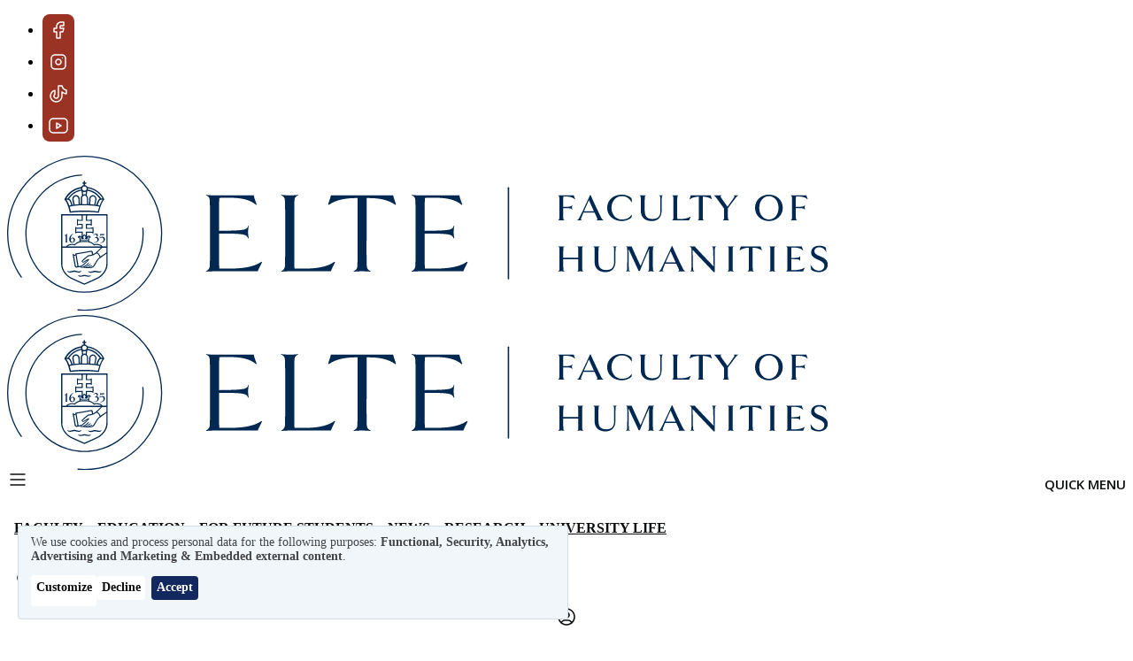

--- FILE ---
content_type: text/html; charset=UTF-8
request_url: https://btk.elte.hu/en/staff/edit-marko-markechne-zelei
body_size: 12029
content:
<!DOCTYPE html>
<html lang="en" dir="ltr" prefix="og: https://ogp.me/ns#" style="--domain-color-1: #9A3324;--domain-color-2: #012850;--domain-color-3: #CEAF87;--domain-color-4: #C8C9C7;" data-header-style="colored">
  <head>
    <meta charset="utf-8" />
<noscript><style>form.antibot * :not(.antibot-message) { display: none !important; }</style>
</noscript><style>#block-spred-cheeseburgermenu, #block-spred-cheeseburgermenutrigger {--cheese-aside-bg-color: rgba( 1, 40, 80, 0.8);--cheese-aside-text-color: rgba( 218, 230, 244, 1);--cheese-main-bg-color: rgba( 1, 40, 80, 0.8);--cheese-main-text-color: rgba( 218, 230, 244, 1);--cheese-trigger-color: rgba( 218, 230, 244, 1);--cheese-trigger-bg-color: rgba( 255, 255, 255, 0);--cheese-scrollbar-color: rgba( 218, 230, 244, 1);}</style>
<link rel="canonical" href="https://btk.elte.hu/en/staff/edit-marko-markechne-zelei" />
<link rel="shortlink" href="https://btk.elte.hu/en/node/183849" />
<link rel="icon" href="/sites/default/files/BTK/favicon/elte-btk.ico" />
<link rel="icon" sizes="16x16" href="/themes/custom/spred/favicon-16x16.png" />
<link rel="icon" sizes="32x32" href="/themes/custom/spred/favicon-32x32.png" />
<link rel="icon" sizes="192x192" href="/themes/custom/spred/android-chrome-192x192.png" />
<link rel="apple-touch-icon" sizes="180x180" href="/themes/custom/spred/apple-touch-icon.png" />
<link rel="apple-touch-icon-precomposed" sizes="180x180" href="/themes/custom/spred/apple-touch-icon.png" />
<meta property="og:site_name" content="Eötvös Loránd Tudományegyetem" />
<meta property="og:type" content="profile" />
<meta property="og:url" content="https://btk.elte.hu/en/staff/edit-marko-markechne-zelei" />
<meta property="og:title" content="Edit Markó-Markechné Zelei" />
<meta property="og:image:alt" content="Edit Markó-Markechné Zelei" />
<meta property="og:updated_time" content="2025-11-15T00:00:52+01:00" />
<meta property="article:published_time" content="2019-09-30T13:41:09+02:00" />
<meta property="article:modified_time" content="2025-11-15T00:00:52+01:00" />
<meta name="Generator" content="Drupal 11 (https://www.drupal.org)" />
<meta name="MobileOptimized" content="width" />
<meta name="HandheldFriendly" content="true" />
<meta name="viewport" content="width=device-width, initial-scale=1.0" />
<link rel="alternate" type="application/rss+xml" hreflang="en" href="https://btk.elte.hu/en/rss/events.xml" />
<link rel="alternate" type="application/rss+xml" hreflang="en" href="https://btk.elte.hu/en/rss/news.xml" />
<link rel="alternate" hreflang="en" href="https://btk.elte.hu/en/staff/edit-marko-markechne-zelei" />
<link rel="alternate" hreflang="hu" href="https://btk.elte.hu/munkatarsak/marko-markechne-zelei-edit" />

    <title>Edit Markó-Markechné Zelei | Eötvös Loránd Tudományegyetem</title>
    <link rel="stylesheet" media="all" href="/sites/default/files/css/css_ehnAT0gnBoKh1CuKBA5wDXldKHIx5vfLez90HJGoEl0.css?delta=0&amp;language=en&amp;theme=spred&amp;include=eJxdzFEKgzAQhOELRfdIYd0MptaYMGtKvX3FgpS-DB_z8FsGHFPnDMaCrYv9P6O5B6uEJPam66iLvsNzVVa59tdDfYF8JARvRJJJ_eThO8rX-9HO_OaQW9GhtPwB2sI2Ww" />
<link rel="stylesheet" media="all" href="/sites/default/files/css/css_hC_pPW9goYafsinnwm-vCSrDN8f99Yx7-G1_DqLfFk0.css?delta=1&amp;language=en&amp;theme=spred&amp;include=eJxdzFEKgzAQhOELRfdIYd0MptaYMGtKvX3FgpS-DB_z8FsGHFPnDMaCrYv9P6O5B6uEJPam66iLvsNzVVa59tdDfYF8JARvRJJJ_eThO8rX-9HO_OaQW9GhtPwB2sI2Ww" />

    <script type="application/json" data-drupal-selector="drupal-settings-json">{"path":{"baseUrl":"\/","pathPrefix":"en\/","currentPath":"node\/183849","currentPathIsAdmin":false,"isFront":false,"currentLanguage":"en"},"pluralDelimiter":"\u0003","suppressDeprecationErrors":true,"gtag":{"tagId":"AW-16745190358","consentMode":false,"otherIds":[],"events":[],"additionalConfigInfo":[]},"ajaxPageState":{"libraries":"[base64]","theme":"spred","theme_token":null},"ajaxTrustedUrl":[],"theme":"spred","aioaWidgetLanguage":"en","facebook_pixel":{"facebook_id":"210268612445422","events":[{"event":"ViewContent","data":"{\u0022content_name\u0022:\u0022Edit Mark\\u00f3-Markechn\\u00e9 Zelei\u0022,\u0022content_type\u0022:\u0022stam_person\u0022,\u0022content_ids\u0022:[\u0022183849\u0022]}"}],"fb_disable_advanced":false,"eu_cookie_compliance":false,"donottrack":true},"klaro":{"config":{"elementId":"klaro","storageMethod":"cookie","cookieName":"klaro_cookie_consent","cookieExpiresAfterDays":180,"cookieDomain":"","groupByPurpose":true,"acceptAll":true,"hideDeclineAll":false,"hideLearnMore":false,"learnMoreAsButton":true,"additionalClass":" hide-consent-dialog-title learn-more-as-button klaro-theme-spred","htmlTexts":false,"autoFocus":true,"privacyPolicy":"\/en","lang":"en","services":[{"name":"cms","default":true,"title":"Functional","description":"Store data (e.g. cookie for user session) in your browser (required to use this website).","purposes":["cms"],"callbackCode":"","cookies":[["^[SESS|SSESS]","",""],["klaro_cookie_consent","",""]],"required":true,"optOut":false,"onlyOnce":false,"contextualConsentOnly":false,"contextualConsentText":"","wrapperIdentifier":[],"translations":{"en":{"title":"Functional"}}},{"name":"google_recaptcha","default":true,"title":"Google reCAPTCHA","description":"reCAPTCHA is a CAPTCHA system owned by Google LLC.","purposes":["security"],"callbackCode":"","cookies":[],"required":false,"optOut":false,"onlyOnce":false,"contextualConsentOnly":false,"contextualConsentText":"","wrapperIdentifier":[".g-recaptcha"],"translations":{"en":{"title":"Google reCAPTCHA"}}},{"name":"gtm","default":false,"title":"Google Tag Manager","description":"Manages and deploys marketing tags.","purposes":["analytics"],"callbackCode":"","cookies":[],"required":false,"optOut":false,"onlyOnce":false,"contextualConsentOnly":false,"contextualConsentText":"","wrapperIdentifier":[],"translations":{"en":{"title":"Google Tag Manager"}}},{"name":"ga","default":false,"title":"Google Analytics","description":"Tracks online visits of the website as a service.","purposes":["analytics"],"callbackCode":"","cookies":[["^_ga(_.*)?","",""],["^_gid","",""],["^IDE","",""]],"required":false,"optOut":false,"onlyOnce":false,"contextualConsentOnly":false,"contextualConsentText":"","wrapperIdentifier":[],"translations":{"en":{"title":"Google Analytics"}}},{"name":"meta_pixel","default":false,"title":"Meta Pixel","description":"It tracks user activity and displays personalized advertisements. Storage duration: 180 days.","purposes":["advertising"],"callbackCode":"","cookies":[["_fbp","",""]],"required":false,"optOut":false,"onlyOnce":false,"contextualConsentOnly":false,"contextualConsentText":"","wrapperIdentifier":[],"translations":{"en":{"title":"Meta Pixel"}}},{"name":"tiktok_pixel","default":false,"title":"TikTok Pixel","description":"It is used to analyze user activity and display targeted advertisements. Storage duration: 180 days.","purposes":["advertising"],"callbackCode":"","cookies":[["_ttp","",""],["_tt_enable_cookie","",""],["ttcsid","",""],["^ttcsid_","",""],["_ttp","","tiktok.com"]],"required":false,"optOut":false,"onlyOnce":false,"contextualConsentOnly":false,"contextualConsentText":"","wrapperIdentifier":[],"translations":{"en":{"title":"TikTok Pixel"}}},{"name":"youtube","default":false,"title":"YouTube","description":"YouTube is an online video sharing platform owned by Google.","purposes":["external_content"],"callbackCode":"","cookies":[],"required":false,"optOut":false,"onlyOnce":false,"contextualConsentOnly":false,"contextualConsentText":"","wrapperIdentifier":[],"translations":{"en":{"title":"YouTube"}}},{"name":"vimeo","default":false,"title":"Vimeo","description":"Vimeo is a video sharing platform by Vimeo, LLC (USA).","purposes":["external_content"],"callbackCode":"","cookies":[],"required":false,"optOut":false,"onlyOnce":false,"contextualConsentOnly":false,"contextualConsentText":"","wrapperIdentifier":[],"translations":{"en":{"title":"Vimeo"}}},{"name":"spotify","default":false,"title":"Spotify","description":"It uses cookies to track user activity, such as providing a personalized experience based on playback history and preferences. Storage duration: 1 year.","purposes":["external_content"],"callbackCode":"","cookies":[],"required":false,"optOut":false,"onlyOnce":false,"contextualConsentOnly":false,"contextualConsentText":"","wrapperIdentifier":[],"translations":{"en":{"title":"Spotify"}}},{"name":"facebook","default":false,"title":"Facebook","description":"Facebook is a social media platform by Meta Platforms, Inc (USA).","purposes":["external_content"],"callbackCode":"","cookies":[],"required":false,"optOut":false,"onlyOnce":false,"contextualConsentOnly":false,"contextualConsentText":"","wrapperIdentifier":[],"translations":{"en":{"title":"Facebook"}}}],"translations":{"en":{"consentModal":{"title":"Use of personal data and cookies","description":"Please choose the services and 3rd party applications we would like to use.\n","privacyPolicy":{"name":"privacy policy","text":"To learn more, please read our {privacyPolicy}.\n"}},"consentNotice":{"title":"Use of personal data and cookies","changeDescription":"There were changes since your last visit, please update your consent.","description":"We use cookies and process personal data for the following purposes: {purposes}.\n","learnMore":"Customize","privacyPolicy":{"name":"privacy policy"}},"ok":"Accept","save":"Save","decline":"Decline","close":"Close","acceptAll":"Accept all","acceptSelected":"Accept selected","service":{"disableAll":{"title":"Toggle all services","description":"Use this switch to enable\/disable all services."},"optOut":{"title":"(opt-out)","description":"This service is loaded by default (opt-out possible)."},"required":{"title":"(always required)","description":"This service is always required."},"purposes":"Purposes","purpose":"Purpose"},"contextualConsent":{"acceptAlways":"Always","acceptOnce":"Yes (this time)","description":"Load external content supplied by {title}?"},"poweredBy":"Powered by Klaro!","purposeItem":{"service":"Service","services":"Services"},"privacyPolicy":{"name":"privacy policy","text":"To learn more, please read our {privacyPolicy}.\n"},"purposes":{"cms":{"title":"Functional","description":"They provide the basic functions of the website."},"analytics":{"title":"Analytics","description":"The site\u0027s traffic and user interactions are measured to improve the website\u0027s performance and user experience."},"advertising":{"title":"Advertising and Marketing","description":"They are used to display targeted advertisements."},"external_content":{"title":"Embedded external content","description":"Third-party content that may use cookies to enhance the user experience and for tracking purposes."},"livechat":{"title":"Live chat","description":""},"security":{"title":"Security","description":"They serve to ensure the security of the site and users."},"styling":{"title":"Styling","description":""}}}},"showNoticeTitle":true,"styling":{"theme":["light","left"]}},"dialog_mode":"notice","show_toggle_button":true,"toggle_button_icon":null,"show_close_button":false,"exclude_urls":[],"disable_urls":["\\\/admin\\\/"]},"tiktok_pixel":{"pixel_ids":["7187030567916962822"],"events":[{"event":"ViewContent","data":"{\u0022content_name\u0022:\u0022Edit Mark\\u00f3-Markechn\\u00e9 Zelei\u0022,\u0022content_id\u0022:\u0022183849\u0022}"}]},"field_group":{"html_element":{"mode":"default","context":"view","settings":{"classes":"person-right","show_empty_fields":false,"id":"","label_as_html":false,"element":"div","show_label":false,"label_element":"h3","label_element_classes":"","attributes":"","effect":"none","speed":"fast"}}},"search_box":{"query_by_fields":"title,summary_text,processed_text,stam_1_person_job,stam_2_title_org_unit,stam_3_person_field_of_science,stam_4_research_keywords","query_by_weights":"3,2,1,2,2,1,1","sort_by_fields":"_text_match:desc,created:desc","show_fields":["title","entity_url"],"limit_hits":5,"url_alias_searchbox":"\/en\/search","api_key":"zI0fiwk633P6OZJmzJcHAOnm9I7YTt31","host":"typesense.elte.hu","port":"443","protocol":"https","index":"content","filter_by":"langcode:=en \u0026\u0026 protected_page:!=true \u0026\u0026 hide_from_search:!=true \u0026\u0026 content_type:!=[student,programs] \u0026\u0026 login_required_to_access:!=true","current_faculty_name":"Faculty of Humanities","current_domain_abbreviation":"BTK","is_main_domain":false,"locale":"en","current_user_id":0},"user":{"uid":0,"permissionsHash":"90d1c5a423b806a61d16a2ac6a8da931c2cc4bb5846aa24643697b98378250b9"}}</script>
<script src="/sites/default/files/js/js_vRyrTLnWfywofECvywnva1vP20FvIPhCDegOCO6lRss.js?scope=header&amp;delta=0&amp;language=en&amp;theme=spred&amp;include=[base64]"></script>
<script src="/modules/contrib/klaro/js/klaro_placeholder.js" data-type="text/javascript" type="text/plain" data-name="meta_pixel" data-src="/modules/contrib/facebook_pixel/js/facebook_pixel.js?v=2"></script>
<script src="/modules/contrib/klaro/js/klaro_placeholder.js" data-type="text/javascript" type="text/plain" data-name="gtm" data-src="/modules/contrib/google_tag/js/gtag.js?t9620b"></script>
<script src="/libraries/klaro/dist/klaro-no-translations-no-css.js?t9620b" defer id="klaro-js"></script>

  </head>
  <body class="domain-btk path-node page-node-type-stam-person">
        <a href="#main-content" class="visually-hidden focusable skip-link">
      Skip to main content
    </a>
    
      <div class="dialog-off-canvas-main-canvas" data-off-canvas-main-canvas>
    

    <div  class="region region-floating-links">
    <nav role="navigation" aria-labelledby="block-spred-sociallinks-2-menu" id="block-spred-sociallinks-2" class="block block-menu navigation menu--social-links">
            
  <h2 class="visually-hidden" id="block-spred-sociallinks-2-menu">Lebegő közösségi linkek</h2>
  

        
              <ul class="menu">
                                  <li class="menu-item">
            <a href="https://www.facebook.com/eltefacultyofhumanities" target="_blank">Facebook</a>
                      </li>
                            <li class="menu-item">
            <a href="https://www.instagram.com/elte_btk/" target="_blank">Instagram</a>
                      </li>
                            <li class="menu-item">
            <a href="https://www.tiktok.com/@elte_btk" target="_blank">Tiktok</a>
                      </li>
                            <li class="menu-item">
            <a href="https://www.youtube.com/@eltebtkbudapest" target="_blank">Youtube</a>
                      </li>
              </ul>
      


  </nav>

  </div>


<section id="search-form">
  </section>


<header id="header" role="banner">
  <section id="pre-header">
    <div class="container">
                <div  class="region region-branding">
    <div id="block-spred-sitebranding" class="block block-system block-system-branding-block">
  
    
            <a href="/en" rel="home" class="site-logo site-logo--desktop">
      <img src="/sites/default/files/ELTE/logo/btk-logo-nagy-en%201_0.svg" alt="Home" fetchpriority="high"/>
    </a>
    <a href="/en" rel="home" class="site-logo site-logo--mobile">
      <img src="/sites/default/files/ELTE/logo/btk-logo-nagy-en%201.svg" alt="Home" fetchpriority="high"/>
    </a>
      </div>

  </div>

      
                <div  class="region region-header-logos">
    <div id="block-spred-headeradditionalblock" class="block block-elte-core block-header-additional-block">
  
    
      
  </div>

  </div>

          </div>
  </section>
  <div class="container">
          <nav id="navigation">
          <div  class="region region-navigation">
    <div style="display: none;" class="block-cheeseburgermenu-container block-cheeseburgermenu-container--without-navigation block block-cheeseburger-menu" id="block-spred-cheeseburgermenu">
  
    
      
  <div class="cheeseburger-menu__side-trigger" data-cheeseburger-close="true">
    <?xml version="1.0" encoding="utf-8"?>
<!-- Generator: Adobe Illustrator 19.1.0, SVG Export Plug-In . SVG Version: 6.00 Build 0)  -->
<svg version="1.1" xmlns="http://www.w3.org/2000/svg" xmlns:xlink="http://www.w3.org/1999/xlink" x="0px" y="0px" width="24px"
	 height="24px" viewBox="0 0 24 24" enable-background="new 0 0 24 24" xml:space="preserve">
<g id="Bounding_Boxes">
	<path fill="none" d="M0,0h24v24H0V0z"/>
</g>
<g id="Rounded">
	<path d="M18.3,5.71L18.3,5.71c-0.39-0.39-1.02-0.39-1.41,0L12,10.59L7.11,5.7c-0.39-0.39-1.02-0.39-1.41,0l0,0
		c-0.39,0.39-0.39,1.02,0,1.41L10.59,12L5.7,16.89c-0.39,0.39-0.39,1.02,0,1.41h0c0.39,0.39,1.02,0.39,1.41,0L12,13.41l4.89,4.89
		c0.39,0.39,1.02,0.39,1.41,0l0,0c0.39-0.39,0.39-1.02,0-1.41L13.41,12l4.89-4.89C18.68,6.73,18.68,6.09,18.3,5.71z"/>
</g>
</svg>

  </div>
<div class="cheeseburger-menu__main-navigation-area">
  <div class="cheeseburger-menu__logo">
    <img src="/sites/default/files/ELTE/logo/btk-logo-nagy-en%201_0.svg" alt="Home" fetchpriority="high"/>
  </div>
  <div class="cheeseburger-menu__submenu-list">
          <div  data-cheeseburger-id="menu-main" >
                <ul
          class="cheeseburger-menu__mainmenu">
                                    <li  class="menu-link cheeseburger-menu__item main__item cheeseburger-parent">
                  <span class="cheeseburger-menu__item-label" data-cheeseburger-parent-trigger>
          <span>
            Faculty
          </span>
        </span>
          
          <span class="cheeseburger-menu__submenu-trigger" data-cheeseburger-parent-trigger>
        <div class="cheeseburger-menu__submenu-trigger-icon dropdown"></div>
      </span>
      <div class="cheeseburger-menu__submenu-wrapper">
        <ul class="cheeseburger-menu__submenu">
                      <li class="menu-link cheeseburger-menu__item-label main__item title-item">
              <span>Faculty</span>

                          </li>
                                    <li  class="menu-link cheeseburger-menu__item main__item cheeseburger-parent">
                  <span class="cheeseburger-menu__item-label" data-cheeseburger-parent-trigger>
          <span>
            About the faculty
          </span>
        </span>
          
          <span class="cheeseburger-menu__submenu-trigger" data-cheeseburger-parent-trigger>
        <div class="cheeseburger-menu__submenu-trigger-icon dropdown"></div>
      </span>
      <div class="cheeseburger-menu__submenu-wrapper">
        <ul class="cheeseburger-menu__submenu">
                      <li class="menu-link cheeseburger-menu__item-label main__item title-item">
              <span>About the faculty</span>

                          </li>
                                    <li  class="menu-link cheeseburger-menu__item main__item">
          <a class="cheeseburger-menu__item-label" href="/en/deans-welcome">
        <span>
           Dean&#039;s welcome
                  </span>
      </a>
    
      </li>

                          <li  class="menu-link cheeseburger-menu__item main__item">
          <a class="cheeseburger-menu__item-label menu-gap" href="/en/history">
        <span>
           History
                  </span>
      </a>
    
      </li>

                          <li  class="menu-link cheeseburger-menu__item main__item">
          <a class="cheeseburger-menu__item-label" href="/en/faculty-leadership">
        <span>
           Faculty leadership
                  </span>
      </a>
    
      </li>

                          <li  class="menu-link cheeseburger-menu__item main__item">
          <a class="cheeseburger-menu__item-label" href="/en/institutes">
        <span>
           Institutes and departments
                  </span>
      </a>
    
      </li>

                          <li  class="menu-link cheeseburger-menu__item main__item">
          <a class="cheeseburger-menu__item-label" href="/en/organization">
        <span>
           Organization
                  </span>
      </a>
    
      </li>

                          <li  class="menu-link cheeseburger-menu__item main__item">
          <a class="cheeseburger-menu__item-label" href="/en/trefort-garden-foundation">
        <span>
           Trefort Garden Foundation
                  </span>
      </a>
    
      </li>

                          <li  class="menu-link cheeseburger-menu__item main__item">
          <a class="cheeseburger-menu__item-label" href="/en/trefort-garden-monument">
        <span>
           Trefort Garden Monument
                  </span>
      </a>
    
      </li>

                  </ul>
      </div>
      </li>

                          <li  class="menu-link cheeseburger-menu__item main__item">
          <a class="cheeseburger-menu__item-label" href="/en/proud-to-be-international">
        <span>
           We are international
                  </span>
      </a>
    
      </li>

                          <li  class="menu-link cheeseburger-menu__item main__item">
          <a class="cheeseburger-menu__item-label menu-gap" href="/en/standards-of-ethical-conduct">
        <span>
           Ethical Standards
                  </span>
      </a>
    
      </li>

                          <li  class="menu-link cheeseburger-menu__item main__item">
          <a class="cheeseburger-menu__item-label" href="/en/deparment-of-international-affairs">
        <span>
           Department of International Affairs
                  </span>
      </a>
    
      </li>

                          <li  class="menu-link cheeseburger-menu__item main__item">
          <a class="cheeseburger-menu__item-label menu-gap" href="/en/office-of-educational-affairs-0">
        <span>
           Office of Educational Affairs
                  </span>
      </a>
    
      </li>

                          <li  class="menu-link cheeseburger-menu__item main__item">
          <a class="cheeseburger-menu__item-label" href="/en/brochures">
        <span>
           Brochures
                  </span>
      </a>
    
      </li>

                          <li  class="menu-link cheeseburger-menu__item main__item">
          <a class="cheeseburger-menu__item-label" href="/en/videogaleria">
        <span>
           Videos
                  </span>
      </a>
    
      </li>

                          <li  class="menu-link cheeseburger-menu__item main__item">
          <a class="cheeseburger-menu__item-label" href="/en/navigation">
        <span>
           Navigation on campus
                  </span>
      </a>
    
      </li>

                  </ul>
      </div>
      </li>

                          <li  class="menu-link cheeseburger-menu__item main__item cheeseburger-parent">
                  <span class="cheeseburger-menu__item-label" data-cheeseburger-parent-trigger>
          <span>
            Education
          </span>
        </span>
          
          <span class="cheeseburger-menu__submenu-trigger" data-cheeseburger-parent-trigger>
        <div class="cheeseburger-menu__submenu-trigger-icon dropdown"></div>
      </span>
      <div class="cheeseburger-menu__submenu-wrapper">
        <ul class="cheeseburger-menu__submenu">
                      <li class="menu-link cheeseburger-menu__item-label main__item title-item">
              <span>Education</span>

                             <a href="/en/education" class="menu-link-description">Education hub</a>
                          </li>
                                    <li  class="menu-link cheeseburger-menu__item main__item cheeseburger-parent">
                  <span class="cheeseburger-menu__item-label" data-cheeseburger-parent-trigger>
          <span>
            Foundation Programmes
          </span>
        </span>
          
          <span class="cheeseburger-menu__submenu-trigger" data-cheeseburger-parent-trigger>
        <div class="cheeseburger-menu__submenu-trigger-icon dropdown"></div>
      </span>
      <div class="cheeseburger-menu__submenu-wrapper">
        <ul class="cheeseburger-menu__submenu">
                      <li class="menu-link cheeseburger-menu__item-label main__item title-item">
              <span>Foundation Programmes</span>

                             <a href="/en/foundation_programmes" class="menu-link-description">About Foundation Programmes</a>
                          </li>
                                    <li  class="menu-link cheeseburger-menu__item main__item cheeseburger-parent">
                  <span class="cheeseburger-menu__item-label" target="_blank" data-cheeseburger-parent-trigger>
          <span>
            English Foundation Programme
          </span>
        </span>
          
          <span class="cheeseburger-menu__submenu-trigger" data-cheeseburger-parent-trigger>
        <div class="cheeseburger-menu__submenu-trigger-icon dropdown"></div>
      </span>
      <div class="cheeseburger-menu__submenu-wrapper">
        <ul class="cheeseburger-menu__submenu">
                      <li class="menu-link cheeseburger-menu__item-label main__item title-item">
              <span>English Foundation Programme</span>

                          </li>
                                    <li  class="menu-link cheeseburger-menu__item main__item">
          <a class="cheeseburger-menu__item-label" href="/en/timetables-for-english-foundation">
        <span>
           Timetable
                  </span>
      </a>
    
      </li>

                          <li  class="menu-link cheeseburger-menu__item main__item">
          <a class="cheeseburger-menu__item-label" href="/en/list-of-study-units">
        <span>
           List of study units
                  </span>
      </a>
    
      </li>

                          <li  class="menu-link cheeseburger-menu__item main__item">
          <a class="cheeseburger-menu__item-label" href="/en/english-foundation-teachers">
        <span>
           Our teachers
                  </span>
      </a>
    
      </li>

                  </ul>
      </div>
      </li>

                          <li  class="menu-link cheeseburger-menu__item main__item cheeseburger-parent">
                  <span class="cheeseburger-menu__item-label" data-cheeseburger-parent-trigger>
          <span>
            German Foundation Programme
          </span>
        </span>
          
          <span class="cheeseburger-menu__submenu-trigger" data-cheeseburger-parent-trigger>
        <div class="cheeseburger-menu__submenu-trigger-icon dropdown"></div>
      </span>
      <div class="cheeseburger-menu__submenu-wrapper">
        <ul class="cheeseburger-menu__submenu">
                      <li class="menu-link cheeseburger-menu__item-label main__item title-item">
              <span>German Foundation Programme</span>

                          </li>
                                    <li  class="menu-link cheeseburger-menu__item main__item">
          <a class="cheeseburger-menu__item-label" href="/en/list-of-study-units-german-foundation-programme">
        <span>
           List of Study Units
                  </span>
      </a>
    
      </li>

                          <li  class="menu-link cheeseburger-menu__item main__item">
          <a class="cheeseburger-menu__item-label" href="/en/timetable-german-foundation-programme">
        <span>
           Timetable
                  </span>
      </a>
    
      </li>

                          <li  class="menu-link cheeseburger-menu__item main__item">
          <a class="cheeseburger-menu__item-label" href="/en/german-foundation-programme-teachers">
        <span>
           Our teachers
                  </span>
      </a>
    
      </li>

                  </ul>
      </div>
      </li>

                          <li  class="menu-link cheeseburger-menu__item main__item cheeseburger-parent">
                  <span class="cheeseburger-menu__item-label" data-cheeseburger-parent-trigger>
          <span>
            Hungarian Foundation Programme
          </span>
        </span>
          
          <span class="cheeseburger-menu__submenu-trigger" data-cheeseburger-parent-trigger>
        <div class="cheeseburger-menu__submenu-trigger-icon dropdown"></div>
      </span>
      <div class="cheeseburger-menu__submenu-wrapper">
        <ul class="cheeseburger-menu__submenu">
                      <li class="menu-link cheeseburger-menu__item-label main__item title-item">
              <span>Hungarian Foundation Programme</span>

                          </li>
                                    <li  class="menu-link cheeseburger-menu__item main__item">
          <a class="cheeseburger-menu__item-label" href="/en/timetables-for-the-autumn-semester-of-the-2025-26-academic-year-hu-found">
        <span>
           Timetable
                  </span>
      </a>
    
      </li>

                          <li  class="menu-link cheeseburger-menu__item main__item">
          <a class="cheeseburger-menu__item-label" href="/en/list-of-study-units-0">
        <span>
           List of study units
                  </span>
      </a>
    
      </li>

                          <li  class="menu-link cheeseburger-menu__item main__item">
          <a class="cheeseburger-menu__item-label" href="/en/hungarian-foundation-programme-teachers">
        <span>
           Our teachers
                  </span>
      </a>
    
      </li>

                  </ul>
      </div>
      </li>

                          <li  class="menu-link cheeseburger-menu__item main__item">
          <a class="cheeseburger-menu__item-label" href="/en/who-to-turn-to-for-help-if-you-are-a-foundation-student">
        <span>
           Help for Foundation Students
                  </span>
      </a>
    
      </li>

                          <li  class="menu-link cheeseburger-menu__item main__item">
          <a class="cheeseburger-menu__item-label" href="https://btk.elte.hu/dstore/document/10173/absence.pdf">
        <span>
           Absence Policy
                  </span>
      </a>
    
      </li>

                          <li  class="menu-link cheeseburger-menu__item main__item">
          <a class="cheeseburger-menu__item-label" href="/en/academic-calendar-for-the-foundation-programmes">
        <span>
           Academic Calendar
                  </span>
      </a>
    
      </li>

                  </ul>
      </div>
      </li>

                          <li  class="menu-link cheeseburger-menu__item main__item cheeseburger-parent">
                  <span class="cheeseburger-menu__item-label" data-cheeseburger-parent-trigger>
          <span>
            Bachelor Programmes
          </span>
        </span>
          
          <span class="cheeseburger-menu__submenu-trigger" data-cheeseburger-parent-trigger>
        <div class="cheeseburger-menu__submenu-trigger-icon dropdown"></div>
      </span>
      <div class="cheeseburger-menu__submenu-wrapper">
        <ul class="cheeseburger-menu__submenu">
                      <li class="menu-link cheeseburger-menu__item-label main__item title-item">
              <span>Bachelor Programmes</span>

                          </li>
                                    <li  class="menu-link cheeseburger-menu__item main__item">
          <a class="cheeseburger-menu__item-label" href="/en/minors">
        <span>
           Minors
                  </span>
      </a>
    
      </li>

                  </ul>
      </div>
      </li>

                          <li  class="menu-link cheeseburger-menu__item main__item">
          <a class="cheeseburger-menu__item-label" href="/en/master-programmes-1">
        <span>
           Master Programmes
                  </span>
      </a>
    
      </li>

                          <li  class="menu-link cheeseburger-menu__item main__item cheeseburger-parent">
                  <span class="cheeseburger-menu__item-label menu-gap" data-cheeseburger-parent-trigger>
          <span>
            PhD studies
          </span>
        </span>
          
          <span class="cheeseburger-menu__submenu-trigger" data-cheeseburger-parent-trigger>
        <div class="cheeseburger-menu__submenu-trigger-icon dropdown"></div>
      </span>
      <div class="cheeseburger-menu__submenu-wrapper">
        <ul class="cheeseburger-menu__submenu">
                      <li class="menu-link cheeseburger-menu__item-label main__item title-item">
              <span>PhD studies</span>

                             <a href="/en/phd" class="menu-link-description">About PhD studies</a>
                          </li>
                                    <li  class="menu-link cheeseburger-menu__item main__item">
          <a class="cheeseburger-menu__item-label" href="/en/PhDnews">
        <span>
           News and information
                  </span>
      </a>
    
      </li>

                          <li  class="menu-link cheeseburger-menu__item main__item">
          <a class="cheeseburger-menu__item-label" href="/en/department-of-doctoral-and-academic-affairs">
        <span>
           Department of Doctoral and Academic Affairs
                  </span>
      </a>
    
      </li>

                          <li  class="menu-link cheeseburger-menu__item main__item cheeseburger-parent">
                  <span class="cheeseburger-menu__item-label" data-cheeseburger-parent-trigger>
          <span>
            Doctoral Schools
          </span>
        </span>
          
          <span class="cheeseburger-menu__submenu-trigger" data-cheeseburger-parent-trigger>
        <div class="cheeseburger-menu__submenu-trigger-icon dropdown"></div>
      </span>
      <div class="cheeseburger-menu__submenu-wrapper">
        <ul class="cheeseburger-menu__submenu">
                      <li class="menu-link cheeseburger-menu__item-label main__item title-item">
              <span>Doctoral Schools</span>

                          </li>
                                    <li  class="menu-link cheeseburger-menu__item main__item">
          <a class="cheeseburger-menu__item-label" target="_blank" href="https://itdi.elte.hu/en/">
        <span>
           Doctoral School of Literary Studies
                  </span>
      </a>
    
      </li>

                          <li  class="menu-link cheeseburger-menu__item main__item">
          <a class="cheeseburger-menu__item-label" href="/en/doctoral-school-of-linguistics">
        <span>
           Doctoral School of Linguistics
                  </span>
      </a>
    
      </li>

                          <li  class="menu-link cheeseburger-menu__item main__item">
          <a class="cheeseburger-menu__item-label" href="/en/doctoral-school-of-history">
        <span>
           Doctoral School of History
                  </span>
      </a>
    
      </li>

                          <li  class="menu-link cheeseburger-menu__item main__item">
          <a class="cheeseburger-menu__item-label" href="/en/doctoral-school-of-philosophy">
        <span>
           Doctoral School of Philosophy
                  </span>
      </a>
    
      </li>

                  </ul>
      </div>
      </li>

                          <li  class="menu-link cheeseburger-menu__item main__item">
          <a class="cheeseburger-menu__item-label" href="/en/phd/application">
        <span>
           Application
                  </span>
      </a>
    
      </li>

                          <li  class="menu-link cheeseburger-menu__item main__item">
          <a class="cheeseburger-menu__item-label" href="/en/documents">
        <span>
           Documents
                  </span>
      </a>
    
      </li>

                          <li  class="menu-link cheeseburger-menu__item main__item cheeseburger-parent">
                  <span class="cheeseburger-menu__item-label" data-cheeseburger-parent-trigger>
          <span>
            Doctoral process
          </span>
        </span>
          
          <span class="cheeseburger-menu__submenu-trigger" data-cheeseburger-parent-trigger>
        <div class="cheeseburger-menu__submenu-trigger-icon dropdown"></div>
      </span>
      <div class="cheeseburger-menu__submenu-wrapper">
        <ul class="cheeseburger-menu__submenu">
                      <li class="menu-link cheeseburger-menu__item-label main__item title-item">
              <span>Doctoral process</span>

                          </li>
                                    <li  class="menu-link cheeseburger-menu__item main__item">
          <a class="cheeseburger-menu__item-label" href="/en/for-phd-students-beginning-in-2015-or-before">
        <span>
           For PhD students beginning in 2015 or before 
                  </span>
      </a>
    
      </li>

                          <li  class="menu-link cheeseburger-menu__item main__item">
          <a class="cheeseburger-menu__item-label" href="/en/for-phd-students-beginning-in-2016-or-after">
        <span>
           For PhD students beginning in 2016 or after
                  </span>
      </a>
    
      </li>

                  </ul>
      </div>
      </li>

                          <li  class="menu-link cheeseburger-menu__item main__item">
          <a class="cheeseburger-menu__item-label" href="/en/comprehensive-exam">
        <span>
           Comprehensive exam
                  </span>
      </a>
    
      </li>

                          <li  class="menu-link cheeseburger-menu__item main__item">
          <a class="cheeseburger-menu__item-label" href="/en/dissertation-submission-guidelines">
        <span>
           Dissertation guidelines
                  </span>
      </a>
    
      </li>

                  </ul>
      </div>
      </li>

                          <li  class="menu-link cheeseburger-menu__item main__item">
          <a class="cheeseburger-menu__item-label menu-gap" href="/en/academic-system">
        <span>
           Academic system
                  </span>
      </a>
    
      </li>

                          <li  class="menu-link cheeseburger-menu__item main__item cheeseburger-parent">
                  <span class="cheeseburger-menu__item-label" data-cheeseburger-parent-trigger>
          <span>
            Administrative matters
          </span>
        </span>
          
          <span class="cheeseburger-menu__submenu-trigger" data-cheeseburger-parent-trigger>
        <div class="cheeseburger-menu__submenu-trigger-icon dropdown"></div>
      </span>
      <div class="cheeseburger-menu__submenu-wrapper">
        <ul class="cheeseburger-menu__submenu">
                      <li class="menu-link cheeseburger-menu__item-label main__item title-item">
              <span>Administrative matters</span>

                          </li>
                                    <li  class="menu-link cheeseburger-menu__item main__item">
          <a class="cheeseburger-menu__item-label" target="_blank" href="https://www.btk.elte.hu/en/academic-calendar">
        <span>
           Academic calendar
                  </span>
      </a>
    
      </li>

                          <li  class="menu-link cheeseburger-menu__item main__item">
          <a class="cheeseburger-menu__item-label" href="https://www.elte.hu/en/regulations">
        <span>
           Academic regulations
                  </span>
      </a>
    
      </li>

                          <li  class="menu-link cheeseburger-menu__item main__item cheeseburger-parent">
                  <span class="cheeseburger-menu__item-label" data-cheeseburger-parent-trigger>
          <span>
            Documents, forms, study issues
          </span>
        </span>
          
          <span class="cheeseburger-menu__submenu-trigger" data-cheeseburger-parent-trigger>
        <div class="cheeseburger-menu__submenu-trigger-icon dropdown"></div>
      </span>
      <div class="cheeseburger-menu__submenu-wrapper">
        <ul class="cheeseburger-menu__submenu">
                      <li class="menu-link cheeseburger-menu__item-label main__item title-item">
              <span>Documents, forms, study issues</span>

                          </li>
                                    <li  class="menu-link cheeseburger-menu__item main__item">
          <a class="cheeseburger-menu__item-label" href="/en/documents_forms">
        <span>
           Document and form database
                  </span>
      </a>
    
      </li>

                          <li  class="menu-link cheeseburger-menu__item main__item">
          <a class="cheeseburger-menu__item-label" href="/en/utsa">
        <span>
           Personalised Instruction for Exceptional Cases (PIEC)
                  </span>
      </a>
    
      </li>

                          <li  class="menu-link cheeseburger-menu__item main__item">
          <a class="cheeseburger-menu__item-label" href="/en/regulations">
        <span>
           Regulations
                  </span>
      </a>
    
      </li>

                  </ul>
      </div>
      </li>

                          <li  class="menu-link cheeseburger-menu__item main__item cheeseburger-parent">
                  <span class="cheeseburger-menu__item-label" data-cheeseburger-parent-trigger>
          <span>
            Fees and finances
          </span>
        </span>
          
          <span class="cheeseburger-menu__submenu-trigger" data-cheeseburger-parent-trigger>
        <div class="cheeseburger-menu__submenu-trigger-icon dropdown"></div>
      </span>
      <div class="cheeseburger-menu__submenu-wrapper">
        <ul class="cheeseburger-menu__submenu">
                      <li class="menu-link cheeseburger-menu__item-label main__item title-item">
              <span>Fees and finances</span>

                          </li>
                                    <li  class="menu-link cheeseburger-menu__item main__item">
          <a class="cheeseburger-menu__item-label" href="/en/finances-faq">
        <span>
           Finances FAQ
                  </span>
      </a>
    
      </li>

                  </ul>
      </div>
      </li>

                          <li  class="menu-link cheeseburger-menu__item main__item">
          <a class="cheeseburger-menu__item-label" href="/en/office_of_educational_affairs">
        <span>
           Office of Educational Affairs
                  </span>
      </a>
    
      </li>

                          <li  class="menu-link cheeseburger-menu__item main__item">
          <a class="cheeseburger-menu__item-label" href="https://www.elte.hu/en/current-students/stipendium-hungaricum">
        <span>
           Stipendium Hungaricum Programme
                  </span>
      </a>
    
      </li>

                          <li  class="menu-link cheeseburger-menu__item main__item">
          <a class="cheeseburger-menu__item-label" href="/en/guides-for-studies">
        <span>
           Guides
                  </span>
      </a>
    
      </li>

                          <li  class="menu-link cheeseburger-menu__item main__item cheeseburger-parent">
                  <span class="cheeseburger-menu__item-label" data-cheeseburger-parent-trigger>
          <span>
            Graduation information
          </span>
        </span>
          
          <span class="cheeseburger-menu__submenu-trigger" data-cheeseburger-parent-trigger>
        <div class="cheeseburger-menu__submenu-trigger-icon dropdown"></div>
      </span>
      <div class="cheeseburger-menu__submenu-wrapper">
        <ul class="cheeseburger-menu__submenu">
                      <li class="menu-link cheeseburger-menu__item-label main__item title-item">
              <span>Graduation information</span>

                          </li>
                                    <li  class="menu-link cheeseburger-menu__item main__item">
          <a class="cheeseburger-menu__item-label" href="/en/final-exam-requirements">
        <span>
           Thesis and Final Exam requirements
                  </span>
      </a>
    
      </li>

                          <li  class="menu-link cheeseburger-menu__item main__item">
          <a class="cheeseburger-menu__item-label" href="/en/thesis-information">
        <span>
           Thesis information
                  </span>
      </a>
    
      </li>

                          <li  class="menu-link cheeseburger-menu__item main__item">
          <a class="cheeseburger-menu__item-label" href="/en/graduation-ceremony-1">
        <span>
           Graduation Ceremony
                  </span>
      </a>
    
      </li>

                          <li  class="menu-link cheeseburger-menu__item main__item">
          <a class="cheeseburger-menu__item-label" href="/en/final-exam-info-and-schedule">
        <span>
           Final Exam information, schedule
                  </span>
      </a>
    
      </li>

                  </ul>
      </div>
      </li>

                  </ul>
      </div>
      </li>

                          <li  class="menu-link cheeseburger-menu__item main__item cheeseburger-parent">
                  <span class="cheeseburger-menu__item-label" data-cheeseburger-parent-trigger>
          <span>
            Erasmus and other incoming mobility
          </span>
        </span>
          
          <span class="cheeseburger-menu__submenu-trigger" data-cheeseburger-parent-trigger>
        <div class="cheeseburger-menu__submenu-trigger-icon dropdown"></div>
      </span>
      <div class="cheeseburger-menu__submenu-wrapper">
        <ul class="cheeseburger-menu__submenu">
                      <li class="menu-link cheeseburger-menu__item-label main__item title-item">
              <span>Erasmus and other incoming mobility</span>

                             <a href="/en/incoming-mobility" class="menu-link-description">About the program</a>
                          </li>
                                    <li  class="menu-link cheeseburger-menu__item main__item">
          <a class="cheeseburger-menu__item-label" href="/en/incoming-nomination">
        <span>
           Nomination of incoming students
                  </span>
      </a>
    
      </li>

                          <li  class="menu-link cheeseburger-menu__item main__item">
          <a class="cheeseburger-menu__item-label" href="/en/incoming-registration-useful-information">
        <span>
           Registration and useful information for incoming mobility students
                  </span>
      </a>
    
      </li>

                          <li  class="menu-link cheeseburger-menu__item main__item">
          <a class="cheeseburger-menu__item-label" href="/en/course-catalogue">
        <span>
           Course catalogues for incoming Erasmus students
                  </span>
      </a>
    
      </li>

                  </ul>
      </div>
      </li>

                          <li  class="menu-link cheeseburger-menu__item main__item cheeseburger-parent">
                  <span class="cheeseburger-menu__item-label" data-cheeseburger-parent-trigger>
          <span>
            Erasmus and other outgoing mobility
          </span>
        </span>
          
          <span class="cheeseburger-menu__submenu-trigger" data-cheeseburger-parent-trigger>
        <div class="cheeseburger-menu__submenu-trigger-icon dropdown"></div>
      </span>
      <div class="cheeseburger-menu__submenu-wrapper">
        <ul class="cheeseburger-menu__submenu">
                      <li class="menu-link cheeseburger-menu__item-label main__item title-item">
              <span>Erasmus and other outgoing mobility</span>

                             <a href="/en/erasmus-outgoing-opportunities" class="menu-link-description">About the program</a>
                          </li>
                                    <li  class="menu-link cheeseburger-menu__item main__item">
          <a class="cheeseburger-menu__item-label" href="/en/erasmus_outgoing_information">
        <span>
           Erasmus+ information
                  </span>
      </a>
    
      </li>

                          <li  class="menu-link cheeseburger-menu__item main__item">
          <a class="cheeseburger-menu__item-label" href="https://www.elte.hu/en/outgoing-mobility/erasmus/call-for-application">
        <span>
           Calls for applications
                  </span>
      </a>
    
      </li>

                          <li  class="menu-link cheeseburger-menu__item main__item">
          <a class="cheeseburger-menu__item-label" href="/en/era_out_contact">
        <span>
           Who to contact
                  </span>
      </a>
    
      </li>

                          <li  class="menu-link cheeseburger-menu__item main__item">
          <a class="cheeseburger-menu__item-label" href="/en/era_out_faq">
        <span>
           FAQ
                  </span>
      </a>
    
      </li>

                          <li  class="menu-link cheeseburger-menu__item main__item cheeseburger-parent">
                  <span class="cheeseburger-menu__item-label" data-cheeseburger-parent-trigger>
          <span>
            For Erasmus scholarship winners
          </span>
        </span>
          
          <span class="cheeseburger-menu__submenu-trigger" data-cheeseburger-parent-trigger>
        <div class="cheeseburger-menu__submenu-trigger-icon dropdown"></div>
      </span>
      <div class="cheeseburger-menu__submenu-wrapper">
        <ul class="cheeseburger-menu__submenu">
                      <li class="menu-link cheeseburger-menu__item-label main__item title-item">
              <span>For Erasmus scholarship winners</span>

                          </li>
                                    <li  class="menu-link cheeseburger-menu__item main__item">
          <a class="cheeseburger-menu__item-label" href="https://www.elte.hu/en/outgoing-mobility/erasmus/winners/long-term">
        <span>
           Long term mobility (studies, traineeship)
                  </span>
      </a>
    
      </li>

                          <li  class="menu-link cheeseburger-menu__item main__item">
          <a class="cheeseburger-menu__item-label" href="https://www.elte.hu/en/outgoing-mobility/erasmus/winners/short-term">
        <span>
           Short term Doctoral mobility
                  </span>
      </a>
    
      </li>

                  </ul>
      </div>
      </li>

                          <li  class="menu-link cheeseburger-menu__item main__item">
          <a class="cheeseburger-menu__item-label" href="/en/erasmus_documents_to_submit">
        <span>
           Documents to be submitted before, during, after the mobility
                  </span>
      </a>
    
      </li>

                  </ul>
      </div>
      </li>

                          <li  class="menu-link cheeseburger-menu__item main__item">
          <a class="cheeseburger-menu__item-label" href="https://www.elte.hu/en/practical-matters">
        <span>
           Practical matters
                  </span>
      </a>
    
      </li>

                          <li  class="menu-link cheeseburger-menu__item main__item">
          <a class="cheeseburger-menu__item-label" href="/en/hungarian-language-courses">
        <span>
           Hungarian Language Courses
                  </span>
      </a>
    
      </li>

                          <li  class="menu-link cheeseburger-menu__item main__item">
          <a class="cheeseburger-menu__item-label" href="https://www.elte.hu/en/summer-university">
        <span>
           Summer Universities
                  </span>
      </a>
    
      </li>

                          <li  class="menu-link cheeseburger-menu__item main__item">
          <a class="cheeseburger-menu__item-label menu-gap" href="/future-students">
        <span>
           For Future Students
                  </span>
      </a>
    
      </li>

                  </ul>
      </div>
      </li>

                          <li  class="menu-link cheeseburger-menu__item main__item cheeseburger-parent">
                  <span class="cheeseburger-menu__item-label" data-cheeseburger-parent-trigger>
          <span>
            For Future Students
          </span>
        </span>
          
          <span class="cheeseburger-menu__submenu-trigger" data-cheeseburger-parent-trigger>
        <div class="cheeseburger-menu__submenu-trigger-icon dropdown"></div>
      </span>
      <div class="cheeseburger-menu__submenu-wrapper">
        <ul class="cheeseburger-menu__submenu">
                      <li class="menu-link cheeseburger-menu__item-label main__item title-item">
              <span>For Future Students</span>

                             <a href="/en/prospective-students" class="menu-link-description">Information for applicants</a>
                          </li>
                                    <li  class="menu-link cheeseburger-menu__item main__item">
          <a class="cheeseburger-menu__item-label" href="/en/programmes">
        <span>
           Find your programme
                  </span>
      </a>
    
      </li>

                          <li  class="menu-link cheeseburger-menu__item main__item">
          <a class="cheeseburger-menu__item-label" href="/en/information-guide-for-our-new-students">
        <span>
           Scholarship programmes
                  </span>
      </a>
    
      </li>

                          <li  class="menu-link cheeseburger-menu__item main__item">
          <a class="cheeseburger-menu__item-label menu-gap" href="/en/prospective-students-financial-issues">
        <span>
           Finances
                  </span>
      </a>
    
      </li>

                          <li  class="menu-link cheeseburger-menu__item main__item cheeseburger-parent">
                  <span class="cheeseburger-menu__item-label" data-cheeseburger-parent-trigger>
          <span>
            How to apply?
          </span>
        </span>
          
          <span class="cheeseburger-menu__submenu-trigger" data-cheeseburger-parent-trigger>
        <div class="cheeseburger-menu__submenu-trigger-icon dropdown"></div>
      </span>
      <div class="cheeseburger-menu__submenu-wrapper">
        <ul class="cheeseburger-menu__submenu">
                      <li class="menu-link cheeseburger-menu__item-label main__item title-item">
              <span>How to apply?</span>

                          </li>
                                    <li  class="menu-link cheeseburger-menu__item main__item">
          <a class="cheeseburger-menu__item-label" href="https://www.elte.hu/en/content/application-tutorial">
        <span>
           Application tutorial
                  </span>
      </a>
    
      </li>

                          <li  class="menu-link cheeseburger-menu__item main__item">
          <a class="cheeseburger-menu__item-label" href="https://www.elte.hu/en/content/for-stipendium-hungaricum-applicants">
        <span>
           Stipendium Hungaricum scholarship applicants
                  </span>
      </a>
    
      </li>

                          <li  class="menu-link cheeseburger-menu__item main__item">
          <a class="cheeseburger-menu__item-label" href="/en/phd/application">
        <span>
           PhD applicants
                  </span>
      </a>
    
      </li>

                  </ul>
      </div>
      </li>

                          <li  class="menu-link cheeseburger-menu__item main__item">
          <a class="cheeseburger-menu__item-label" href="https://www.elte.hu/en/practical-matters">
        <span>
           Practical matters
                  </span>
      </a>
    
      </li>

                          <li  class="menu-link cheeseburger-menu__item main__item">
          <a class="cheeseburger-menu__item-label menu-gap" href="/en/deparment-of-international-affairs">
        <span>
           Contact us
                  </span>
      </a>
    
      </li>

                          <li  class="menu-link cheeseburger-menu__item main__item">
          <a class="cheeseburger-menu__item-label" href="https://www.elte.hu/en/meet-our-students">
        <span>
           Meet our students
                  </span>
      </a>
    
      </li>

                          <li  class="menu-link cheeseburger-menu__item main__item">
          <a class="cheeseburger-menu__item-label" href="/en/image-film">
        <span>
           Videos and brochures
                  </span>
      </a>
    
      </li>

                  </ul>
      </div>
      </li>

                          <li  class="menu-link cheeseburger-menu__item main__item">
          <a class="cheeseburger-menu__item-label" href="/en/news">
        <span>
           News
                  </span>
      </a>
    
      </li>

                          <li  class="menu-link cheeseburger-menu__item main__item cheeseburger-parent">
                  <span class="cheeseburger-menu__item-label" data-cheeseburger-parent-trigger>
          <span>
            Research
          </span>
        </span>
          
          <span class="cheeseburger-menu__submenu-trigger" data-cheeseburger-parent-trigger>
        <div class="cheeseburger-menu__submenu-trigger-icon dropdown"></div>
      </span>
      <div class="cheeseburger-menu__submenu-wrapper">
        <ul class="cheeseburger-menu__submenu">
                      <li class="menu-link cheeseburger-menu__item-label main__item title-item">
              <span>Research</span>

                          </li>
                                    <li  class="menu-link cheeseburger-menu__item main__item">
          <a class="cheeseburger-menu__item-label" href="/en/research-university">
        <span>
           Research University
                  </span>
      </a>
    
      </li>

                          <li  class="menu-link cheeseburger-menu__item main__item">
          <a class="cheeseburger-menu__item-label" href="/en/research-centres">
        <span>
           Research Centres
                  </span>
      </a>
    
      </li>

                          <li  class="menu-link cheeseburger-menu__item main__item">
          <a class="cheeseburger-menu__item-label" href="/en/research-groups">
        <span>
           Research Groups
                  </span>
      </a>
    
      </li>

                          <li  class="menu-link cheeseburger-menu__item main__item">
          <a class="cheeseburger-menu__item-label" href="/en/research-activity">
        <span>
           Research Activity
                  </span>
      </a>
    
      </li>

                          <li  class="menu-link cheeseburger-menu__item main__item">
          <a class="cheeseburger-menu__item-label" href="/en/libraries">
        <span>
           Libraries
                  </span>
      </a>
    
      </li>

                          <li  class="menu-link cheeseburger-menu__item main__item">
          <a class="cheeseburger-menu__item-label" href="/en/talent-management">
        <span>
           Talent management
                  </span>
      </a>
    
      </li>

                          <li  class="menu-link cheeseburger-menu__item main__item cheeseburger-parent">
                  <span class="cheeseburger-menu__item-label" data-cheeseburger-parent-trigger>
          <span>
            Scientific Student Associations
          </span>
        </span>
          
          <span class="cheeseburger-menu__submenu-trigger" data-cheeseburger-parent-trigger>
        <div class="cheeseburger-menu__submenu-trigger-icon dropdown"></div>
      </span>
      <div class="cheeseburger-menu__submenu-wrapper">
        <ul class="cheeseburger-menu__submenu">
                      <li class="menu-link cheeseburger-menu__item-label main__item title-item">
              <span>Scientific Student Associations</span>

                          </li>
                                    <li  class="menu-link cheeseburger-menu__item main__item">
          <a class="cheeseburger-menu__item-label" href="/en/how-to-apply-for-a-scientific-student-association">
        <span>
           How to apply?
                  </span>
      </a>
    
      </li>

                  </ul>
      </div>
      </li>

                          <li  class="menu-link cheeseburger-menu__item main__item">
          <a class="cheeseburger-menu__item-label" href="/en/ideathon">
        <span>
           Humanities Ideathon
                  </span>
      </a>
    
      </li>

                  </ul>
      </div>
      </li>

                          <li  class="menu-link cheeseburger-menu__item main__item cheeseburger-parent">
                  <span class="cheeseburger-menu__item-label" data-cheeseburger-parent-trigger>
          <span>
            University life
          </span>
        </span>
          
          <span class="cheeseburger-menu__submenu-trigger" data-cheeseburger-parent-trigger>
        <div class="cheeseburger-menu__submenu-trigger-icon dropdown"></div>
      </span>
      <div class="cheeseburger-menu__submenu-wrapper">
        <ul class="cheeseburger-menu__submenu">
                      <li class="menu-link cheeseburger-menu__item-label main__item title-item">
              <span>University life</span>

                          </li>
                                    <li  class="menu-link cheeseburger-menu__item main__item">
          <a class="cheeseburger-menu__item-label" href="https://www.elte.hu/en/practical-matters">
        <span>
           Practical matters
                  </span>
      </a>
    
      </li>

                          <li  class="menu-link cheeseburger-menu__item main__item cheeseburger-parent">
                  <span class="cheeseburger-menu__item-label" data-cheeseburger-parent-trigger>
          <span>
            Counselling services
          </span>
        </span>
          
          <span class="cheeseburger-menu__submenu-trigger" data-cheeseburger-parent-trigger>
        <div class="cheeseburger-menu__submenu-trigger-icon dropdown"></div>
      </span>
      <div class="cheeseburger-menu__submenu-wrapper">
        <ul class="cheeseburger-menu__submenu">
                      <li class="menu-link cheeseburger-menu__item-label main__item title-item">
              <span>Counselling services</span>

                          </li>
                                    <li  class="menu-link cheeseburger-menu__item main__item">
          <a class="cheeseburger-menu__item-label" href="/en/help-coaching">
        <span>
           Coaching and counselling
                  </span>
      </a>
    
      </li>

                          <li  class="menu-link cheeseburger-menu__item main__item">
          <a class="cheeseburger-menu__item-label" href="/en/learning-support">
        <span>
           Learning support
                  </span>
      </a>
    
      </li>

                          <li  class="menu-link cheeseburger-menu__item main__item">
          <a class="cheeseburger-menu__item-label" href="/en/individual-consultation">
        <span>
           Individual consultation
                  </span>
      </a>
    
      </li>

                          <li  class="menu-link cheeseburger-menu__item main__item">
          <a class="cheeseburger-menu__item-label" href="/en/psychologist-counselling-services">
        <span>
           Psychologist
                  </span>
      </a>
    
      </li>

                          <li  class="menu-link cheeseburger-menu__item main__item">
          <a class="cheeseburger-menu__item-label" href="/en/ethical-issues">
        <span>
           Ethical Matters
                  </span>
      </a>
    
      </li>

                  </ul>
      </div>
      </li>

                          <li  class="menu-link cheeseburger-menu__item main__item">
          <a class="cheeseburger-menu__item-label" href="/en/student-mentors">
        <span>
           Student mentors
                  </span>
      </a>
    
      </li>

                          <li  class="menu-link cheeseburger-menu__item main__item">
          <a class="cheeseburger-menu__item-label" href="https://www.elte.hu/en/equal/services">
        <span>
           ELTE Disability Center
                  </span>
      </a>
    
      </li>

                          <li  class="menu-link cheeseburger-menu__item main__item">
          <a class="cheeseburger-menu__item-label" href="/en/it-support">
        <span>
           IT support
                  </span>
      </a>
    
      </li>

                          <li  class="menu-link cheeseburger-menu__item main__item">
          <a class="cheeseburger-menu__item-label" href="/en/university-bookstore">
        <span>
           University bookstore
                  </span>
      </a>
    
      </li>

                          <li  class="menu-link cheeseburger-menu__item main__item">
          <a class="cheeseburger-menu__item-label" href="/en/restaurants-and-buffets">
        <span>
           Restaurants and buffets
                  </span>
      </a>
    
      </li>

                          <li  class="menu-link cheeseburger-menu__item main__item">
          <a class="cheeseburger-menu__item-label" href="/en/international-newsletters">
        <span>
           Newsletter Archive
                  </span>
      </a>
    
      </li>

                          <li  class="menu-link cheeseburger-menu__item main__item">
          <a class="cheeseburger-menu__item-label" href="/en/alumnicommunity">
        <span>
           ELTE Alumni
                  </span>
      </a>
    
      </li>

                          <li  class="menu-link cheeseburger-menu__item main__item">
          <a class="cheeseburger-menu__item-label" href="/en/pastoral-services">
        <span>
           Pastoral service
                  </span>
      </a>
    
      </li>

                          <li  class="menu-link cheeseburger-menu__item main__item">
          <a class="cheeseburger-menu__item-label" target="_blank" href="https://btk.elte.hu/hungarian-language-courses">
        <span>
           Hungarian Language Courses
                  </span>
      </a>
    
      </li>

                          <li  class="menu-link cheeseburger-menu__item main__item">
          <a class="cheeseburger-menu__item-label" href="/en/medical-assistance">
        <span>
           Medical assistance
                  </span>
      </a>
    
      </li>

                          <li  class="menu-link cheeseburger-menu__item main__item cheeseburger-parent">
                  <span class="cheeseburger-menu__item-label" data-cheeseburger-parent-trigger>
          <span>
            FAQ
          </span>
        </span>
          
          <span class="cheeseburger-menu__submenu-trigger" data-cheeseburger-parent-trigger>
        <div class="cheeseburger-menu__submenu-trigger-icon dropdown"></div>
      </span>
      <div class="cheeseburger-menu__submenu-wrapper">
        <ul class="cheeseburger-menu__submenu">
                      <li class="menu-link cheeseburger-menu__item-label main__item title-item">
              <span>FAQ</span>

                          </li>
                                    <li  class="menu-link cheeseburger-menu__item main__item">
          <a class="cheeseburger-menu__item-label" href="/en/finances-faq">
        <span>
           Finances
                  </span>
      </a>
    
      </li>

                          <li  class="menu-link cheeseburger-menu__item main__item">
                  <span class="cheeseburger-menu__item-label">
          <span>
            Study issues
          </span>
        </span>
          
      </li>

                          <li  class="menu-link cheeseburger-menu__item main__item">
                  <span class="cheeseburger-menu__item-label">
          <span>
            Student life
          </span>
        </span>
          
      </li>

                          <li  class="menu-link cheeseburger-menu__item main__item">
                  <span class="cheeseburger-menu__item-label">
          <span>
            Graduation
          </span>
        </span>
          
      </li>

                  </ul>
      </div>
      </li>

                  </ul>
      </div>
      </li>

                  </ul>
      </div>
          <div  data-cheeseburger-id="menu-secondary-navigation" >
                <ul
          class="cheeseburger-menu__mainmenu">
                                    <li  class="menu-link cheeseburger-menu__item secondary-navigation__item">
          <a class="cheeseburger-menu__item-label" target="_blank" href="https://apply.elte.hu/">
        <span>
           Apply Now!
                  </span>
      </a>
    
      </li>

                          <li  class="menu-link cheeseburger-menu__item secondary-navigation__item">
          <a class="cheeseburger-menu__item-label" href="https://www.elte.hu/en/practical-matters">
        <span>
           Practical Matters
                  </span>
      </a>
    
      </li>

                  </ul>
      </div>
      </div>
</div>


  </div>
<div id="block-spred-cheeseburgermenutrigger" class="block block-cheeseburger-menu block-cheeseburger-menu-trigger">
  
      <h2>QUICK MENU</h2>
    
      <div class="block-cheeseburgermenu__trigger-element" data-cheeseburger-id="block-spred-cheeseburgermenu">
    <span></span>
    <span></span>
    <span></span>
</div>

  </div>
<div id="block-spred-mainnavigation" class="block block-elte-core block-elte-domain-access-menu-blockmain">
  
    
      
              <ul class="menu">
                                  <li class="menu-item menu-item--collapsed">
            <a href="/en/faculty-0" data-drupal-link-system-path="node/248536">Faculty</a>
                      </li>
                            <li class="menu-item menu-item--collapsed">
            <a href="/en/education" title="Education hub" data-drupal-link-system-path="node/256063">Education</a>
                      </li>
                            <li class="menu-item menu-item--collapsed">
            <a href="/en/prospective-students" title="Information for applicants" data-drupal-link-system-path="node/269001">For Future Students</a>
                      </li>
                            <li class="menu-item">
            <a href="/en/news" data-drupal-link-system-path="news">News</a>
                      </li>
                            <li class="menu-item menu-item--collapsed">
            <a href="/en/research" data-drupal-link-system-path="node/249312">Research</a>
                      </li>
                            <li class="menu-item menu-item--collapsed">
            <a href="/en/university-life" data-drupal-link-system-path="node/249313">University life</a>
                      </li>
              </ul>
      


  </div>

  </div>

      </nav>
    
            <div  class="region region-user-navigation">
    <div id="block-spred-typesensesearchbox" class="block block-typesense block-typesense-search-box">
  
    
      <div id="search-box-wrapper">
  <div id="search-box-toggle"></div>
  <div id="search-box"></div>
</div>

<div id="search-box-results-wrapper">
  <div id="search-box-hits" style="display: none"></div>
</div>

  </div>
<nav role="navigation" aria-labelledby="block-spred-felhasznaloifiokmenu-menu" id="block-spred-felhasznaloifiokmenu">
            
  <h2 class="visually-hidden" id="block-spred-felhasznaloifiokmenu-menu">User account menu</h2>
  

        
<span class="menu--account-trigger"></span>

              <ul class="menu">
                                  <li class="menu-item">
            <a href="/saml/login?destination=/en/staff/edit-marko-markechne-zelei" data-drupal-link-system-path="saml/login">Log in</a>
                      </li>
              </ul>
      


  </nav>
<nav role="navigation" aria-labelledby="block-spred-language-menu" id="block-spred-language">
            
  <h2 class="visually-hidden" id="block-spred-language-menu">Nyelv</h2>
  

        
              <ul class="menu">
                                  <li class="menu-item">
            <a href="/munkatarsak/marko-markechne-zelei-edit" hreflang="hu" data-drupal-link-system-path="node/183849">hu</a>
                      </li>
                            <li class="menu-item">
            <a href="/en/staff/edit-marko-markechne-zelei" hreflang="en" data-drupal-link-system-path="node/183849" class="is-active" aria-current="page">en</a>
                      </li>
              </ul>
      


  </nav>

  </div>

      </div>
</header>


  


<main id="main" role="main" class="container">
  <a id="main-content" tabindex="-1"></a>

        <div  class="region region-highlighted">
    <div data-drupal-messages-fallback class="hidden"></div>

  </div>

  
        <div  class="region region-preface-first">
    
  </div>

  
        <div  class="region region-preface-second">
    <div id="block-spred-breadcrumbs" class="block block-system block-system-breadcrumb-block">
  
    
        <nav class="breadcrumb" role="navigation" aria-labelledby="system-breadcrumb">
    <h2 id="system-breadcrumb" class="visually-hidden">Breadcrumb</h2>
    <ol>
          <li>
                  <a href="/en">Home</a>
              </li>
          <li>
                  Edit Markó-Markechné Zelei
              </li>
        </ol>
  </nav>

  </div>

  </div>

  
        <div  class="region region-content">
    <div id="block-spred-content" class="block block-system block-system-main-block">
  
    
      
<article  class="node node--type-stam-person node--view-mode-full">
  
    

  
  <div  class="node__content">
    
        
<div  class="person-right">
    <div class="stam-person-header"><div class="title">Edit Markó-Markechné Zelei</div></div><div class="stam-title"><div class="stam-title__org-unit"><a href="/en/units/institute-of-archaeological-sciences">Institute of Archaeological Sciences</a></div><div class="stam-title__type">Data Processor (MTMT)</div></div><div class="stam-title"><div class="stam-title__org-unit"><a href="/en/units/institute-of-germanic-studies">Institute of Germanic Studies</a></div><div class="stam-title__type">Data Processor (MTMT)</div></div><div class="stam-title"><div class="stam-title__org-unit"><a href="/en/units/institute-of-oriental-studies">Institute of Oriental Studies</a></div><div class="stam-title__type">Data Processor (MTMT)</div></div><div class="stam-title"><div class="stam-title__org-unit"><a href="/en/units/institute-of-archaeological-sciences-library">Institute of Archaeological Sciences Library</a></div><div class="stam-title__type">Librarian</div></div><details class="js-form-wrapper form-wrapper" open="open">    <summary role="button" aria-expanded="true">Contact details</summary><div class="details-wrapper">
    
  <div class="field field--name-field-stam-workplace field--type-string field--label-inline">
    <div class="field__label">Address</div>
              <div class="field__item">1088 Budapest, Múzeum krt. 4</div>
          </div>

  <div class="field field--name-field-stam-room field--type-string field--label-inline">
    <div class="field__label">Room</div>
              <div class="field__item">Building B, 31.</div>
          </div>

  <div class="field field--name-field-stam-extension field--type-string field--label-inline">
    <div class="field__label">Phone/Extension</div>
              <div class="field__item">2911</div>
          </div>

  <div class="field field--name-field-stam-email field--type-email field--label-inline">
    <div class="field__label">E-mail</div>
              <div class="field__item"><a href="mailto:zelei.edit@btk.elte.hu">zelei.edit@btk.elte.hu</a></div>
          </div>
</div>
</details>

  </div>
  </div>
</article>

  </div>

  </div>

  
  
  </main>


  <footer id="footer" role="contentinfo">
    <div class="container" id="footer-top">
      <div id="footer-top-first">
          <div  class="region region-footer-first">
    <div id="block-spred-sitebranding-2" class="block block-system block-system-branding-block">
  
    
            <a href="/en" rel="home" class="site-logo site-logo--desktop">
      <img src="/sites/default/files/ELTE/logo/btk-logo-nagy-en%201_0.svg" alt="Home" fetchpriority="high"/>
    </a>
    <a href="/en" rel="home" class="site-logo site-logo--mobile">
      <img src="/sites/default/files/ELTE/logo/btk-logo-nagy-en%201.svg" alt="Home" fetchpriority="high"/>
    </a>
      </div>

  </div>

          <div  class="region region-footer-second">
    <nav role="navigation" aria-labelledby="block-spred-sociallinks-menu" id="block-spred-sociallinks" class="block block-menu navigation menu--social-links">
            
  <h2 class="visually-hidden" id="block-spred-sociallinks-menu">Lábléc közösségi linkek</h2>
  

        
              <ul class="menu">
                                  <li class="menu-item">
            <a href="https://www.facebook.com/eltefacultyofhumanities" target="_blank">Facebook</a>
                      </li>
                            <li class="menu-item">
            <a href="https://www.instagram.com/elte_btk/" target="_blank">Instagram</a>
                      </li>
                            <li class="menu-item">
            <a href="https://www.tiktok.com/@elte_btk" target="_blank">Tiktok</a>
                      </li>
                            <li class="menu-item">
            <a href="https://www.youtube.com/@eltebtkbudapest" target="_blank">Youtube</a>
                      </li>
              </ul>
      


  </nav>

  </div>

      </div>
      <div id="footer-top-second">
          <div  class="region region-footer-third">
    
  </div>

          <div  class="region region-footer-fourth">
    
  </div>

          <div  class="region region-footer-fifth">
    <div id="block-spred-footeradditionalblock" class="block block-elte-core block-footer-additional-block">
  
    
      
  </div>

  </div>

    </div>
    <div class="container" id="footer-bottom">
        <div  class="region region-footer-bottom-first">
    <div id="block-spred-copyright" class="block block-elte-core block-copyright">
  
    
      © 2026 Eötvös Loránd University. All rights reserved.
  </div>

  </div>

        <div  class="region region-footer-bottom-second">
    <div  id="block-spred-poweredbydrupal" class="block block-system block-system-powered-by-block">
  
    
      <span>
      Powered by
      <a href="https://www.studiopresent.hu/" target="_blank">
        Studio Present
      </a>
    </span>
  </div>

  </div>

    </div>
  </footer>

  </div>

    
    <script src="/sites/default/files/js/js_77YT4Aan41Zcit74LzbZD-SeLX9fu8HF9IHRLMRlvRw.js?scope=footer&amp;delta=0&amp;language=en&amp;theme=spred&amp;include=[base64]"></script>
<script src="/core/assets/vendor/jquery/jquery.min.js?v=4.0.0-rc.1"></script>
<script src="/sites/default/files/js/js_PV32UDnvNZNlRimqWqDzheY5bmABv0IGnE0pM9SVo4w.js?scope=footer&amp;delta=2&amp;language=en&amp;theme=spred&amp;include=[base64]"></script>
<script src="https://www.skynettechnologies.com/accessibility/js/all-in-one-accessibility-js-widget-minify.js?colorcode=#012850&amp;token=&amp;t=5934979&amp;position=bottom_right.aioa-icon-type-1.aioa-extra-small-icon.aioa-medium-icon.regularsize.0.0.1..10.top.282..right." id="aioa-adawidget"></script>
<script src="/sites/default/files/js/js_6yORmbWzUzKO75sb1drjxyHuB-bqI-8DzWin_zsJIIU.js?scope=footer&amp;delta=4&amp;language=en&amp;theme=spred&amp;include=[base64]"></script>
<script src="/modules/contrib/klaro/js/klaro_placeholder.js" data-type="text/javascript" type="text/plain" data-name="tiktok_pixel" data-src="/modules/contrib/tiktok_pixel/js/tiktok_pixel.js?v=11.3.2"></script>
<script src="https://cdn.jsdelivr.net/npm/typesense-instantsearch-adapter@2/dist/typesense-instantsearch-adapter.min.js"></script>
<script src="https://cdn.jsdelivr.net/npm/algoliasearch@4.20.0/dist/algoliasearch-lite.umd.js"></script>
<script src="https://cdn.jsdelivr.net/npm/instantsearch.js@4.60.0/dist/instantsearch.production.min.js"></script>
<script src="/sites/default/files/js/js_QUW8bsKgaFoHtqm53IZzFxNfNMaR-O5IQRG1hfuN-aE.js?scope=footer&amp;delta=9&amp;language=en&amp;theme=spred&amp;include=[base64]"></script>

  </body>
</html>


--- FILE ---
content_type: text/javascript
request_url: https://btk.elte.hu/sites/default/files/js/js_QUW8bsKgaFoHtqm53IZzFxNfNMaR-O5IQRG1hfuN-aE.js?scope=footer&delta=9&language=en&theme=spred&include=eJxlj-EOwyAIhF_I1EciqDdry8Sgzdq3X9Mfy7r9ufAdcAEWoVJJK4hjRO8lFCnj8JyYpAQXZ6AjbJZh9ETd_J8zLd1FNfhkW2OZoopw63CQAbo6t2x6lZQxSLjmjfNtrsZZjQYHmrkmgbkHRwTVlVrZIf6OLqtmwbmQfT7llydeeHersKm_1PVmSD7wed4o6_jkfoMbRztfrB3-U1EHW5zfMTp3hQ
body_size: 21797
content:
/* @license GPL-2.0-or-later https://www.drupal.org/licensing/faq */
(function(){const fp=typeof window!=="undefined"&&window.flatpickr!==undefined?window.flatpickr:{l10ns:{}};const Hungarian={firstDayOfWeek:1,weekdays:{shorthand:["V","H","K","Sz","Cs","P","Szo"],longhand:["Vasárnap","Hétfő","Kedd","Szerda","Csütörtök","Péntek","Szombat"]},months:{shorthand:["Jan","Feb","Már","Ápr","Máj","Jún","Júl","Aug","Szep","Okt","Nov","Dec"],longhand:["Január","Február","Március","Április","Május","Június","Július","Augusztus","Szeptember","Október","November","December"]},ordinal:function(){return ".";},weekAbbreviation:"Hét",scrollTitle:"Görgessen",toggleTitle:"Kattintson a váltáshoz",rangeSeparator:" - ",time_24hr:true};fp.l10ns.hu=Hungarian;window.Hungarian=Hungarian;window.flatpickrL10ns=fp.l10ns;})();;
!(function(e,n){"object"==typeof exports&&"undefined"!=typeof module?(module.exports=n()):"function"==typeof define&&define.amd?define(n):((e="undefined"!=typeof globalThis?globalThis:e||self).flatpickr=n());})(this,function(){"use strict";var e=function(){return (e=Object.assign||function(e){for(var n,t=1,a=arguments.length;t<a;t++)for(var i in (n=arguments[t]))Object.prototype.hasOwnProperty.call(n,i)&&(e[i]=n[i]);return e;}).apply(this,arguments);};function n(){for(var e=0,n=0,t=arguments.length;n<t;n++)e+=arguments[n].length;var a=Array(e),i=0;for(n=0;n<t;n++)for(var o=arguments[n],r=0,l=o.length;r<l;r++,i++)a[i]=o[r];return a;}var t=["onChange","onClose","onDayCreate","onDestroy","onKeyDown","onMonthChange","onOpen","onParseConfig","onReady","onValueUpdate","onYearChange","onPreCalendarPosition"],a={_disable:[],allowInput:!1,allowInvalidPreload:!1,altFormat:"F j, Y",altInput:!1,altInputClass:"form-control input",animate:"object"==typeof window&&-1===window.navigator.userAgent.indexOf("MSIE"),ariaDateFormat:"F j, Y",autoFillDefaultTime:!0,clickOpens:!0,closeOnSelect:!0,conjunction:", ",dateFormat:"Y-m-d",defaultHour:12,defaultMinute:0,defaultSeconds:0,disable:[],disableMobile:!1,enableSeconds:!1,enableTime:!1,errorHandler:function(e){return "undefined"!=typeof console&&console.warn(e);},getWeek:function(e){var n=new Date(e.getTime());n.setHours(0,0,0,0),n.setDate(n.getDate()+3-((n.getDay()+6)%7));var t=new Date(n.getFullYear(),0,4);return (1+Math.round(((n.getTime()-t.getTime())/864e5-3+((t.getDay()+6)%7))/7));},hourIncrement:1,ignoredFocusElements:[],inline:!1,locale:"default",minuteIncrement:5,mode:"single",monthSelectorType:"dropdown",nextArrow:"<svg version='1.1' xmlns='http://www.w3.org/2000/svg' xmlns:xlink='http://www.w3.org/1999/xlink' viewBox='0 0 17 17'><g></g><path d='M13.207 8.472l-7.854 7.854-0.707-0.707 7.146-7.146-7.146-7.148 0.707-0.707 7.854 7.854z' /></svg>",noCalendar:!1,now:new Date(),onChange:[],onClose:[],onDayCreate:[],onDestroy:[],onKeyDown:[],onMonthChange:[],onOpen:[],onParseConfig:[],onReady:[],onValueUpdate:[],onYearChange:[],onPreCalendarPosition:[],plugins:[],position:"auto",positionElement:void 0,prevArrow:"<svg version='1.1' xmlns='http://www.w3.org/2000/svg' xmlns:xlink='http://www.w3.org/1999/xlink' viewBox='0 0 17 17'><g></g><path d='M5.207 8.471l7.146 7.147-0.707 0.707-7.853-7.854 7.854-7.853 0.707 0.707-7.147 7.146z' /></svg>",shorthandCurrentMonth:!1,showMonths:1,static:!1,time_24hr:!1,weekNumbers:!1,wrap:!1},i={weekdays:{shorthand:["Sun","Mon","Tue","Wed","Thu","Fri","Sat"],longhand:["Sunday","Monday","Tuesday","Wednesday","Thursday","Friday","Saturday"]},months:{shorthand:["Jan","Feb","Mar","Apr","May","Jun","Jul","Aug","Sep","Oct","Nov","Dec"],longhand:["January","February","March","April","May","June","July","August","September","October","November","December"]},daysInMonth:[31,28,31,30,31,30,31,31,30,31,30,31],firstDayOfWeek:0,ordinal:function(e){var n=e%100;if(n>3&&n<21)return "th";switch(n%10){case 1:return "st";case 2:return "nd";case 3:return "rd";default:return "th";}},rangeSeparator:" to ",weekAbbreviation:"Wk",scrollTitle:"Scroll to increment",toggleTitle:"Click to toggle",amPM:["AM","PM"],yearAriaLabel:"Year",monthAriaLabel:"Month",hourAriaLabel:"Hour",minuteAriaLabel:"Minute",time_24hr:!1},o=function(e,n){return void 0===n&&(n=2),("000"+e).slice(-1*n);},r=function(e){return !0===e?1:0;};function l(e,n){var t;return function(){var a=this,i=arguments;clearTimeout(t),(t=setTimeout(function(){return e.apply(a,i);},n));};}var c=function(e){return e instanceof Array?e:[e];};function s(e,n,t){if(!0===t)return e.classList.add(n);e.classList.remove(n);}function d(e,n,t){var a=window.document.createElement(e);return ((n=n||""),(t=t||""),(a.className=n),void 0!==t&&(a.textContent=t),a);}function u(e){for(;e.firstChild;)e.removeChild(e.firstChild);}function f(e,n){return n(e)?e:e.parentNode?f(e.parentNode,n):void 0;}function m(e,n){var t=d("div","numInputWrapper"),a=d("input","numInput "+e),i=d("span","arrowUp"),o=d("span","arrowDown");if((-1===navigator.userAgent.indexOf("MSIE 9.0")?(a.type="number"):((a.type="text"),(a.pattern="\\d*")),void 0!==n))for(var r in n)a.setAttribute(r,n[r]);return t.appendChild(a),t.appendChild(i),t.appendChild(o),t;}function g(e){try{return "function"==typeof e.composedPath?e.composedPath()[0]:e.target;}catch(n){return e.target;}}var p=function(){},h=function(e,n,t){return t.months[n?"shorthand":"longhand"][e];},v={D:p,F:function(e,n,t){e.setMonth(t.months.longhand.indexOf(n));},G:function(e,n){e.setHours((e.getHours()>=12?12:0)+parseFloat(n));},H:function(e,n){e.setHours(parseFloat(n));},J:function(e,n){e.setDate(parseFloat(n));},K:function(e,n,t){e.setHours((e.getHours()%12)+12*r(new RegExp(t.amPM[1],"i").test(n)));},M:function(e,n,t){e.setMonth(t.months.shorthand.indexOf(n));},S:function(e,n){e.setSeconds(parseFloat(n));},U:function(e,n){return new Date(1e3*parseFloat(n));},W:function(e,n,t){var a=parseInt(n),i=new Date(e.getFullYear(),0,2+7*(a-1),0,0,0,0);return i.setDate(i.getDate()-i.getDay()+t.firstDayOfWeek),i;},Y:function(e,n){e.setFullYear(parseFloat(n));},Z:function(e,n){return new Date(n);},d:function(e,n){e.setDate(parseFloat(n));},h:function(e,n){e.setHours((e.getHours()>=12?12:0)+parseFloat(n));},i:function(e,n){e.setMinutes(parseFloat(n));},j:function(e,n){e.setDate(parseFloat(n));},l:p,m:function(e,n){e.setMonth(parseFloat(n)-1);},n:function(e,n){e.setMonth(parseFloat(n)-1);},s:function(e,n){e.setSeconds(parseFloat(n));},u:function(e,n){return new Date(parseFloat(n));},w:p,y:function(e,n){e.setFullYear(2e3+parseFloat(n));}},D={D:"",F:"",G:"(\\d\\d|\\d)",H:"(\\d\\d|\\d)",J:"(\\d\\d|\\d)\\w+",K:"",M:"",S:"(\\d\\d|\\d)",U:"(.+)",W:"(\\d\\d|\\d)",Y:"(\\d{4})",Z:"(.+)",d:"(\\d\\d|\\d)",h:"(\\d\\d|\\d)",i:"(\\d\\d|\\d)",j:"(\\d\\d|\\d)",l:"",m:"(\\d\\d|\\d)",n:"(\\d\\d|\\d)",s:"(\\d\\d|\\d)",u:"(.+)",w:"(\\d\\d|\\d)",y:"(\\d{2})"},w={Z:function(e){return e.toISOString();},D:function(e,n,t){return n.weekdays.shorthand[w.w(e,n,t)];},F:function(e,n,t){return h(w.n(e,n,t)-1,!1,n);},G:function(e,n,t){return o(w.h(e,n,t));},H:function(e){return o(e.getHours());},J:function(e,n){return void 0!==n.ordinal?e.getDate()+n.ordinal(e.getDate()):e.getDate();},K:function(e,n){return n.amPM[r(e.getHours()>11)];},M:function(e,n){return h(e.getMonth(),!0,n);},S:function(e){return o(e.getSeconds());},U:function(e){return e.getTime()/1e3;},W:function(e,n,t){return t.getWeek(e);},Y:function(e){return o(e.getFullYear(),4);},d:function(e){return o(e.getDate());},h:function(e){return e.getHours()%12?e.getHours()%12:12;},i:function(e){return o(e.getMinutes());},j:function(e){return e.getDate();},l:function(e,n){return n.weekdays.longhand[e.getDay()];},m:function(e){return o(e.getMonth()+1);},n:function(e){return e.getMonth()+1;},s:function(e){return e.getSeconds();},u:function(e){return e.getTime();},w:function(e){return e.getDay();},y:function(e){return String(e.getFullYear()).substring(2);}},b=function(e){var n=e.config,t=void 0===n?a:n,o=e.l10n,r=void 0===o?i:o,l=e.isMobile,c=void 0!==l&&l;return function(e,n,a){var i=a||r;return void 0===t.formatDate||c?n.split("").map(function(n,a,o){return w[n]&&"\\"!==o[a-1]?w[n](e,i,t):"\\"!==n?n:"";}).join(""):t.formatDate(e,n,i);};},C=function(e){var n=e.config,t=void 0===n?a:n,o=e.l10n,r=void 0===o?i:o;return function(e,n,i,o){if(0===e||e){var l,c=o||r,s=e;if(e instanceof Date)l=new Date(e.getTime());else if("string"!=typeof e&&void 0!==e.toFixed)l=new Date(e);else{if("string"==typeof e){var d=n||(t||a).dateFormat,u=String(e).trim();if("today"===u)(l=new Date()),(i=!0);else if(t&&t.parseDate)l=t.parseDate(e,d);else if(/Z$/.test(u)||/GMT$/.test(u))l=new Date(e);else{for(var f=void 0,m=[],g=0,p=0,h="";g<d.length;g++){var w=d[g],b="\\"===w,C="\\"===d[g-1]||b;if(D[w]&&!C){h+=D[w];var M=new RegExp(h).exec(e);M&&(f=!0)&&m["Y"!==w?"push":"unshift"]({fn:v[w],val:M[++p]});}else b||(h+=".");}(l=t&&t.noCalendar?new Date(new Date().setHours(0,0,0,0)):new Date(new Date().getFullYear(),0,1,0,0,0,0)),m.forEach(function(e){var n=e.fn,t=e.val;return (l=n(l,t,c)||l);}),(l=f?l:void 0);}}}if(l instanceof Date&&!isNaN(l.getTime()))return !0===i&&l.setHours(0,0,0,0),l;t.errorHandler(new Error("Invalid date provided: "+s));}};};function M(e,n,t){return (void 0===t&&(t=!0),!1!==t?new Date(e.getTime()).setHours(0,0,0,0)-new Date(n.getTime()).setHours(0,0,0,0):e.getTime()-n.getTime());}var y=function(e,n,t){return 3600*e+60*n+t;},x=864e5;function E(e){var n=e.defaultHour,t=e.defaultMinute,a=e.defaultSeconds;if(void 0!==e.minDate){var i=e.minDate.getHours(),o=e.minDate.getMinutes(),r=e.minDate.getSeconds();n<i&&(n=i),n===i&&t<o&&(t=o),n===i&&t===o&&a<r&&(a=e.minDate.getSeconds());}if(void 0!==e.maxDate){var l=e.maxDate.getHours(),c=e.maxDate.getMinutes();(n=Math.min(n,l))===l&&(t=Math.min(c,t)),n===l&&t===c&&(a=e.maxDate.getSeconds());}return {hours:n,minutes:t,seconds:a};}"function"!=typeof Object.assign&&(Object.assign=function(e){for(var n=[],t=1;t<arguments.length;t++)n[t-1]=arguments[t];if(!e)throw TypeError("Cannot convert undefined or null to object");for(var a=function(n){n&&Object.keys(n).forEach(function(t){return (e[t]=n[t]);});},i=0,o=n;i<o.length;i++){var r=o[i];a(r);}return e;});function k(p,v){var w={config:e(e({},a),I.defaultConfig),l10n:i};function k(){var e;return ((null===(e=w.calendarContainer)||void 0===e?void 0:e.getRootNode()).activeElement||document.activeElement);}function T(e){return e.bind(w);}function S(){var e=w.config;(!1===e.weekNumbers&&1===e.showMonths)||(!0!==e.noCalendar&&window.requestAnimationFrame(function(){if((void 0!==w.calendarContainer&&((w.calendarContainer.style.visibility="hidden"),(w.calendarContainer.style.display="block")),void 0!==w.daysContainer)){var n=(w.days.offsetWidth+1)*e.showMonths;(w.daysContainer.style.width=n+"px"),(w.calendarContainer.style.width=n+(void 0!==w.weekWrapper?w.weekWrapper.offsetWidth:0)+"px"),w.calendarContainer.style.removeProperty("visibility"),w.calendarContainer.style.removeProperty("display");}}));}function _(e){if(0===w.selectedDates.length){var n=void 0===w.config.minDate||M(new Date(),w.config.minDate)>=0?new Date():new Date(w.config.minDate.getTime()),t=E(w.config);n.setHours(t.hours,t.minutes,t.seconds,n.getMilliseconds()),(w.selectedDates=[n]),(w.latestSelectedDateObj=n);}void 0!==e&&"blur"!==e.type&&(function(e){e.preventDefault();var n="keydown"===e.type,t=g(e),a=t;void 0!==w.amPM&&t===w.amPM&&(w.amPM.textContent=w.l10n.amPM[r(w.amPM.textContent===w.l10n.amPM[0])]);var i=parseFloat(a.getAttribute("min")),l=parseFloat(a.getAttribute("max")),c=parseFloat(a.getAttribute("step")),s=parseInt(a.value,10),d=e.delta||(n?(38===e.which?1:-1):0),u=s+c*d;if(void 0!==a.value&&2===a.value.length){var f=a===w.hourElement,m=a===w.minuteElement;u<i?((u=l+u+r(!f)+(r(f)&&r(!w.amPM))),m&&L(void 0,-1,w.hourElement)):u>l&&((u=a===w.hourElement?u-l-r(!w.amPM):i),m&&L(void 0,1,w.hourElement)),w.amPM&&f&&(1===c?u+s===23:Math.abs(u-s)>c)&&(w.amPM.textContent=w.l10n.amPM[r(w.amPM.textContent===w.l10n.amPM[0])]),(a.value=o(u));}})(e);var a=w._input.value;O(),ye(),w._input.value!==a&&w._debouncedChange();}function O(){if(void 0!==w.hourElement&&void 0!==w.minuteElement){var e,n,t=(parseInt(w.hourElement.value.slice(-2),10)||0)%24,a=(parseInt(w.minuteElement.value,10)||0)%60,i=void 0!==w.secondElement?(parseInt(w.secondElement.value,10)||0)%60:0;void 0!==w.amPM&&((e=t),(n=w.amPM.textContent),(t=(e%12)+12*r(n===w.l10n.amPM[1])));var o=void 0!==w.config.minTime||(w.config.minDate&&w.minDateHasTime&&w.latestSelectedDateObj&&0===M(w.latestSelectedDateObj,w.config.minDate,!0)),l=void 0!==w.config.maxTime||(w.config.maxDate&&w.maxDateHasTime&&w.latestSelectedDateObj&&0===M(w.latestSelectedDateObj,w.config.maxDate,!0));if(void 0!==w.config.maxTime&&void 0!==w.config.minTime&&w.config.minTime>w.config.maxTime){var c=y(w.config.minTime.getHours(),w.config.minTime.getMinutes(),w.config.minTime.getSeconds()),s=y(w.config.maxTime.getHours(),w.config.maxTime.getMinutes(),w.config.maxTime.getSeconds()),d=y(t,a,i);if(d>s&&d<c){var u=(function(e){var n=Math.floor(e/3600),t=(e-3600*n)/60;return [n,t,e-3600*n-60*t];})(c);(t=u[0]),(a=u[1]),(i=u[2]);}}else{if(l){var f=void 0!==w.config.maxTime?w.config.maxTime:w.config.maxDate;(t=Math.min(t,f.getHours()))===f.getHours()&&(a=Math.min(a,f.getMinutes())),a===f.getMinutes()&&(i=Math.min(i,f.getSeconds()));}if(o){var m=void 0!==w.config.minTime?w.config.minTime:w.config.minDate;(t=Math.max(t,m.getHours()))===m.getHours()&&a<m.getMinutes()&&(a=m.getMinutes()),a===m.getMinutes()&&(i=Math.max(i,m.getSeconds()));}}A(t,a,i);}}function F(e){var n=e||w.latestSelectedDateObj;n&&n instanceof Date&&A(n.getHours(),n.getMinutes(),n.getSeconds());}function A(e,n,t){void 0!==w.latestSelectedDateObj&&w.latestSelectedDateObj.setHours(e%24,n,t||0,0),w.hourElement&&w.minuteElement&&!w.isMobile&&((w.hourElement.value=o(w.config.time_24hr?e:((12+e)%12)+12*r(e%12==0))),(w.minuteElement.value=o(n)),void 0!==w.amPM&&(w.amPM.textContent=w.l10n.amPM[r(e>=12)]),void 0!==w.secondElement&&(w.secondElement.value=o(t)));}function N(e){var n=g(e),t=parseInt(n.value)+(e.delta||0);(t/1e3>1||("Enter"===e.key&&!/[^\d]/.test(t.toString())))&&ee(t);}function P(e,n,t,a){return n instanceof Array?n.forEach(function(n){return P(e,n,t,a);}):e instanceof Array?e.forEach(function(e){return P(e,n,t,a);}):(e.addEventListener(n,t,a),void w._handlers.push({remove:function(){return e.removeEventListener(n,t,a);}}));}function Y(){De("onChange");}function j(e,n){var t=void 0!==e?w.parseDate(e):w.latestSelectedDateObj||(w.config.minDate&&w.config.minDate>w.now?w.config.minDate:w.config.maxDate&&w.config.maxDate<w.now?w.config.maxDate:w.now),a=w.currentYear,i=w.currentMonth;try{void 0!==t&&((w.currentYear=t.getFullYear()),(w.currentMonth=t.getMonth()));}catch(e){(e.message="Invalid date supplied: "+t),w.config.errorHandler(e);}n&&w.currentYear!==a&&(De("onYearChange"),q()),!n||(w.currentYear===a&&w.currentMonth===i)||De("onMonthChange"),w.redraw();}function H(e){var n=g(e);~n.className.indexOf("arrow")&&L(e,n.classList.contains("arrowUp")?1:-1);}function L(e,n,t){var a=e&&g(e),i=t||(a&&a.parentNode&&a.parentNode.firstChild),o=we("increment");(o.delta=n),i&&i.dispatchEvent(o);}function R(e,n,t,a){var i=ne(n,!0),o=d("span",e,n.getDate().toString());return ((o.dateObj=n),(o.$i=a),o.setAttribute("aria-label",w.formatDate(n,w.config.ariaDateFormat)),-1===e.indexOf("hidden")&&0===M(n,w.now)&&((w.todayDateElem=o),o.classList.add("today"),o.setAttribute("aria-current","date")),i?((o.tabIndex=-1),be(n)&&(o.classList.add("selected"),(w.selectedDateElem=o),"range"===w.config.mode&&(s(o,"startRange",w.selectedDates[0]&&0===M(n,w.selectedDates[0],!0)),s(o,"endRange",w.selectedDates[1]&&0===M(n,w.selectedDates[1],!0)),"nextMonthDay"===e&&o.classList.add("inRange")))):o.classList.add("flatpickr-disabled"),"range"===w.config.mode&&(function(e){return (!("range"!==w.config.mode||w.selectedDates.length<2)&&M(e,w.selectedDates[0])>=0&&M(e,w.selectedDates[1])<=0);})(n)&&!be(n)&&o.classList.add("inRange"),w.weekNumbers&&1===w.config.showMonths&&"prevMonthDay"!==e&&a%7==6&&w.weekNumbers.insertAdjacentHTML("beforeend","<span class='flatpickr-day'>"+w.config.getWeek(n)+"</span>"),De("onDayCreate",o),o);}function W(e){e.focus(),"range"===w.config.mode&&oe(e);}function B(e){for(var n=e>0?0:w.config.showMonths-1,t=e>0?w.config.showMonths:-1,a=n;a!=t;a+=e)for(var i=w.daysContainer.children[a],o=e>0?0:i.children.length-1,r=e>0?i.children.length:-1,l=o;l!=r;l+=e){var c=i.children[l];if(-1===c.className.indexOf("hidden")&&ne(c.dateObj))return c;}}function J(e,n){var t=k(),a=te(t||document.body),i=void 0!==e?e:a?t:void 0!==w.selectedDateElem&&te(w.selectedDateElem)?w.selectedDateElem:void 0!==w.todayDateElem&&te(w.todayDateElem)?w.todayDateElem:B(n>0?1:-1);void 0===i?w._input.focus():a?(function(e,n){for(var t=-1===e.className.indexOf("Month")?e.dateObj.getMonth():w.currentMonth,a=n>0?w.config.showMonths:-1,i=n>0?1:-1,o=t-w.currentMonth;o!=a;o+=i)for(var r=w.daysContainer.children[o],l=t-w.currentMonth===o?e.$i+n:n<0?r.children.length-1:0,c=r.children.length,s=l;s>=0&&s<c&&s!=(n>0?c:-1);s+=i){var d=r.children[s];if(-1===d.className.indexOf("hidden")&&ne(d.dateObj)&&Math.abs(e.$i-s)>=Math.abs(n))return W(d);}w.changeMonth(i),J(B(i),0);})(i,n):W(i);}function K(e,n){for(var t=(new Date(e,n,1).getDay()-w.l10n.firstDayOfWeek+7)%7,a=w.utils.getDaysInMonth((n-1+12)%12,e),i=w.utils.getDaysInMonth(n,e),o=window.document.createDocumentFragment(),r=w.config.showMonths>1,l=r?"prevMonthDay hidden":"prevMonthDay",c=r?"nextMonthDay hidden":"nextMonthDay",s=a+1-t,u=0;s<=a;s++,u++)o.appendChild(R("flatpickr-day "+l,new Date(e,n-1,s),0,u));for(s=1;s<=i;s++,u++)o.appendChild(R("flatpickr-day",new Date(e,n,s),0,u));for(var f=i+1;f<=42-t&&(1===w.config.showMonths||u%7!=0);f++,u++)o.appendChild(R("flatpickr-day "+c,new Date(e,n+1,f%i),0,u));var m=d("div","dayContainer");return m.appendChild(o),m;}function U(){if(void 0!==w.daysContainer){u(w.daysContainer),w.weekNumbers&&u(w.weekNumbers);for(var e=document.createDocumentFragment(),n=0;n<w.config.showMonths;n++){var t=new Date(w.currentYear,w.currentMonth,1);t.setMonth(w.currentMonth+n),e.appendChild(K(t.getFullYear(),t.getMonth()));}w.daysContainer.appendChild(e),(w.days=w.daysContainer.firstChild),"range"===w.config.mode&&1===w.selectedDates.length&&oe();}}function q(){if(!(w.config.showMonths>1||"dropdown"!==w.config.monthSelectorType)){var e=function(e){return (!(void 0!==w.config.minDate&&w.currentYear===w.config.minDate.getFullYear()&&e<w.config.minDate.getMonth())&&!(void 0!==w.config.maxDate&&w.currentYear===w.config.maxDate.getFullYear()&&e>w.config.maxDate.getMonth()));};(w.monthsDropdownContainer.tabIndex=-1),(w.monthsDropdownContainer.innerHTML="");for(var n=0;n<12;n++)if(e(n)){var t=d("option","flatpickr-monthDropdown-month");(t.value=new Date(w.currentYear,n).getMonth().toString()),(t.textContent=h(n,w.config.shorthandCurrentMonth,w.l10n)),(t.tabIndex=-1),w.currentMonth===n&&(t.selected=!0),w.monthsDropdownContainer.appendChild(t);}}}function $(){var e,n=d("div","flatpickr-month"),t=window.document.createDocumentFragment();w.config.showMonths>1||"static"===w.config.monthSelectorType?(e=d("span","cur-month")):((w.monthsDropdownContainer=d("select","flatpickr-monthDropdown-months")),w.monthsDropdownContainer.setAttribute("aria-label",w.l10n.monthAriaLabel),P(w.monthsDropdownContainer,"change",function(e){var n=g(e),t=parseInt(n.value,10);w.changeMonth(t-w.currentMonth),De("onMonthChange");}),q(),(e=w.monthsDropdownContainer));var a=m("cur-year",{tabindex:"-1"}),i=a.getElementsByTagName("input")[0];i.setAttribute("aria-label",w.l10n.yearAriaLabel),w.config.minDate&&i.setAttribute("min",w.config.minDate.getFullYear().toString()),w.config.maxDate&&(i.setAttribute("max",w.config.maxDate.getFullYear().toString()),(i.disabled=!!w.config.minDate&&w.config.minDate.getFullYear()===w.config.maxDate.getFullYear()));var o=d("div","flatpickr-current-month");return (o.appendChild(e),o.appendChild(a),t.appendChild(o),n.appendChild(t),{container:n,yearElement:i,monthElement:e});}function V(){u(w.monthNav),w.monthNav.appendChild(w.prevMonthNav),w.config.showMonths&&((w.yearElements=[]),(w.monthElements=[]));for(var e=w.config.showMonths;e--;){var n=$();w.yearElements.push(n.yearElement),w.monthElements.push(n.monthElement),w.monthNav.appendChild(n.container);}w.monthNav.appendChild(w.nextMonthNav);}function z(){w.weekdayContainer?u(w.weekdayContainer):(w.weekdayContainer=d("div","flatpickr-weekdays"));for(var e=w.config.showMonths;e--;){var n=d("div","flatpickr-weekdaycontainer");w.weekdayContainer.appendChild(n);}return G(),w.weekdayContainer;}function G(){if(w.weekdayContainer){var e=w.l10n.firstDayOfWeek,t=n(w.l10n.weekdays.shorthand);e>0&&e<t.length&&(t=n(t.splice(e,t.length),t.splice(0,e)));for(var a=w.config.showMonths;a--;)w.weekdayContainer.children[a].innerHTML="\n      <span class='flatpickr-weekday'>\n        "+t.join("</span><span class='flatpickr-weekday'>")+"\n      </span>\n      ";}}function Z(e,n){void 0===n&&(n=!0);var t=n?e:e-w.currentMonth;(t<0&&!0===w._hidePrevMonthArrow)||(t>0&&!0===w._hideNextMonthArrow)||((w.currentMonth+=t),(w.currentMonth<0||w.currentMonth>11)&&((w.currentYear+=w.currentMonth>11?1:-1),(w.currentMonth=(w.currentMonth+12)%12),De("onYearChange"),q()),U(),De("onMonthChange"),Ce());}function Q(e){return w.calendarContainer.contains(e);}function X(e){if(w.isOpen&&!w.config.inline){var n=g(e),t=Q(n),a=!(n===w.input||n===w.altInput||w.element.contains(n)||(e.path&&e.path.indexOf&&(~e.path.indexOf(w.input)||~e.path.indexOf(w.altInput))))&&!t&&!Q(e.relatedTarget),i=!w.config.ignoredFocusElements.some(function(e){return e.contains(n);});a&&i&&(w.config.allowInput&&w.setDate(w._input.value,!1,w.config.altInput?w.config.altFormat:w.config.dateFormat),void 0!==w.timeContainer&&void 0!==w.minuteElement&&void 0!==w.hourElement&&""!==w.input.value&&void 0!==w.input.value&&_(),w.close(),w.config&&"range"===w.config.mode&&1===w.selectedDates.length&&w.clear(!1));}}function ee(e){if(!(!e||(w.config.minDate&&e<w.config.minDate.getFullYear())||(w.config.maxDate&&e>w.config.maxDate.getFullYear()))){var n=e,t=w.currentYear!==n;(w.currentYear=n||w.currentYear),w.config.maxDate&&w.currentYear===w.config.maxDate.getFullYear()?(w.currentMonth=Math.min(w.config.maxDate.getMonth(),w.currentMonth)):w.config.minDate&&w.currentYear===w.config.minDate.getFullYear()&&(w.currentMonth=Math.max(w.config.minDate.getMonth(),w.currentMonth)),t&&(w.redraw(),De("onYearChange"),q());}}function ne(e,n){var t;void 0===n&&(n=!0);var a=w.parseDate(e,void 0,n);if((w.config.minDate&&a&&M(a,w.config.minDate,void 0!==n?n:!w.minDateHasTime)<0)||(w.config.maxDate&&a&&M(a,w.config.maxDate,void 0!==n?n:!w.maxDateHasTime)>0))return !1;if(!w.config.enable&&0===w.config.disable.length)return !0;if(void 0===a)return !1;for(var i=!!w.config.enable,o=null!==(t=w.config.enable)&&void 0!==t?t:w.config.disable,r=0,l=void 0;r<o.length;r++){if("function"==typeof (l=o[r])&&l(a))return i;if(l instanceof Date&&void 0!==a&&l.getTime()===a.getTime())return i;if("string"==typeof l){var c=w.parseDate(l,void 0,!0);return c&&c.getTime()===a.getTime()?i:!i;}if("object"==typeof l&&void 0!==a&&l.from&&l.to&&a.getTime()>=l.from.getTime()&&a.getTime()<=l.to.getTime())return i;}return !i;}function te(e){return (void 0!==w.daysContainer&&-1===e.className.indexOf("hidden")&&-1===e.className.indexOf("flatpickr-disabled")&&w.daysContainer.contains(e));}function ae(e){var n=e.target===w._input,t=w._input.value.trimEnd()!==Me();!n||!t||(e.relatedTarget&&Q(e.relatedTarget))||w.setDate(w._input.value,!0,e.target===w.altInput?w.config.altFormat:w.config.dateFormat);}function ie(e){var n=g(e),t=w.config.wrap?p.contains(n):n===w._input,a=w.config.allowInput,i=w.isOpen&&(!a||!t),o=w.config.inline&&t&&!a;if(13===e.keyCode&&t){if(a)return (w.setDate(w._input.value,!0,n===w.altInput?w.config.altFormat:w.config.dateFormat),w.close(),n.blur());w.open();}else{if(Q(n)||i||o){var r=!!w.timeContainer&&w.timeContainer.contains(n);switch(e.keyCode){case 13:r?(e.preventDefault(),_(),fe()):me(e);break;case 27:e.preventDefault(),fe();break;case 8:case 46:t&&!w.config.allowInput&&(e.preventDefault(),w.clear());break;case 37:case 39:if(r||t)w.hourElement&&w.hourElement.focus();else{e.preventDefault();var l=k();if(void 0!==w.daysContainer&&(!1===a||(l&&te(l)))){var c=39===e.keyCode?1:-1;e.ctrlKey?(e.stopPropagation(),Z(c),J(B(1),0)):J(void 0,c);}}break;case 38:case 40:e.preventDefault();var s=40===e.keyCode?1:-1;(w.daysContainer&&void 0!==n.$i)||n===w.input||n===w.altInput?e.ctrlKey?(e.stopPropagation(),ee(w.currentYear-s),J(B(1),0)):r||J(void 0,7*s):n===w.currentYearElement?ee(w.currentYear-s):w.config.enableTime&&(!r&&w.hourElement&&w.hourElement.focus(),_(e),w._debouncedChange());break;case 9:if(r){var d=[w.hourElement,w.minuteElement,w.secondElement,w.amPM].concat(w.pluginElements).filter(function(e){return e;}),u=d.indexOf(n);if(-1!==u){var f=d[u+(e.shiftKey?-1:1)];e.preventDefault(),(f||w._input).focus();}}else !w.config.noCalendar&&w.daysContainer&&w.daysContainer.contains(n)&&e.shiftKey&&(e.preventDefault(),w._input.focus());}}}if(void 0!==w.amPM&&n===w.amPM)switch(e.key){case w.l10n.amPM[0].charAt(0):case w.l10n.amPM[0].charAt(0).toLowerCase():(w.amPM.textContent=w.l10n.amPM[0]),O(),ye();break;case w.l10n.amPM[1].charAt(0):case w.l10n.amPM[1].charAt(0).toLowerCase():(w.amPM.textContent=w.l10n.amPM[1]),O(),ye();}(t||Q(n))&&De("onKeyDown",e);}function oe(e,n){if((void 0===n&&(n="flatpickr-day"),1===w.selectedDates.length&&(!e||(e.classList.contains(n)&&!e.classList.contains("flatpickr-disabled"))))){for(var t=e?e.dateObj.getTime():w.days.firstElementChild.dateObj.getTime(),a=w.parseDate(w.selectedDates[0],void 0,!0).getTime(),i=Math.min(t,w.selectedDates[0].getTime()),o=Math.max(t,w.selectedDates[0].getTime()),r=!1,l=0,c=0,s=i;s<o;s+=x)ne(new Date(s),!0)||((r=r||(s>i&&s<o)),s<a&&(!l||s>l)?(l=s):s>a&&(!c||s<c)&&(c=s));Array.from(w.rContainer.querySelectorAll("*:nth-child(-n+"+w.config.showMonths+") > ."+n)).forEach(function(n){var i,o,s,d=n.dateObj.getTime(),u=(l>0&&d<l)||(c>0&&d>c);if(u)return (n.classList.add("notAllowed"),void ["inRange","startRange","endRange"].forEach(function(e){n.classList.remove(e);}));(r&&!u)||(["startRange","inRange","endRange","notAllowed"].forEach(function(e){n.classList.remove(e);}),void 0!==e&&(e.classList.add(t<=w.selectedDates[0].getTime()?"startRange":"endRange"),a<t&&d===a?n.classList.add("startRange"):a>t&&d===a&&n.classList.add("endRange"),d>=l&&(0===c||d<=c)&&((o=a),(s=t),(i=d)>Math.min(o,s)&&i<Math.max(o,s))&&n.classList.add("inRange")));});}}function re(){!w.isOpen||w.config.static||w.config.inline||de();}function le(e){return function(n){var t=(w.config["_"+e+"Date"]=w.parseDate(n,w.config.dateFormat)),a=w.config["_"+("min"===e?"max":"min")+"Date"];void 0!==t&&(w["min"===e?"minDateHasTime":"maxDateHasTime"]=t.getHours()>0||t.getMinutes()>0||t.getSeconds()>0),w.selectedDates&&((w.selectedDates=w.selectedDates.filter(function(e){return ne(e);})),w.selectedDates.length||"min"!==e||F(t),ye()),w.daysContainer&&(ue(),void 0!==t?(w.currentYearElement[e]=t.getFullYear().toString()):w.currentYearElement.removeAttribute(e),(w.currentYearElement.disabled=!!a&&void 0!==t&&a.getFullYear()===t.getFullYear()));};}function ce(){return w.config.wrap?p.querySelector("[data-input]"):p;}function se(){"object"!=typeof w.config.locale&&void 0===I.l10ns[w.config.locale]&&w.config.errorHandler(new Error("flatpickr: invalid locale "+w.config.locale)),(w.l10n=e(e({},I.l10ns.default),"object"==typeof w.config.locale?w.config.locale:"default"!==w.config.locale?I.l10ns[w.config.locale]:void 0)),(D.D="("+w.l10n.weekdays.shorthand.join("|")+")"),(D.l="("+w.l10n.weekdays.longhand.join("|")+")"),(D.M="("+w.l10n.months.shorthand.join("|")+")"),(D.F="("+w.l10n.months.longhand.join("|")+")"),(D.K="("+w.l10n.amPM[0]+"|"+w.l10n.amPM[1]+"|"+w.l10n.amPM[0].toLowerCase()+"|"+w.l10n.amPM[1].toLowerCase()+")"),void 0===e(e({},v),JSON.parse(JSON.stringify(p.dataset||{}))).time_24hr&&void 0===I.defaultConfig.time_24hr&&(w.config.time_24hr=w.l10n.time_24hr),(w.formatDate=b(w)),(w.parseDate=C({config:w.config,l10n:w.l10n}));}function de(e){if("function"!=typeof w.config.position){if(void 0!==w.calendarContainer){De("onPreCalendarPosition");var n=e||w._positionElement,t=Array.prototype.reduce.call(w.calendarContainer.children,function(e,n){return e+n.offsetHeight;},0),a=w.calendarContainer.offsetWidth,i=w.config.position.split(" "),o=i[0],r=i.length>1?i[1]:null,l=n.getBoundingClientRect(),c=window.innerHeight-l.bottom,d="above"===o||("below"!==o&&c<t&&l.top>t),u=window.pageYOffset+l.top+(d?-t-2:n.offsetHeight+2);if((s(w.calendarContainer,"arrowTop",!d),s(w.calendarContainer,"arrowBottom",d),!w.config.inline)){var f=window.pageXOffset+l.left,m=!1,g=!1;"center"===r?((f-=(a-l.width)/2),(m=!0)):"right"===r&&((f-=a-l.width),(g=!0)),s(w.calendarContainer,"arrowLeft",!m&&!g),s(w.calendarContainer,"arrowCenter",m),s(w.calendarContainer,"arrowRight",g);var p=window.document.body.offsetWidth-(window.pageXOffset+l.right),h=f+a>window.document.body.offsetWidth,v=p+a>window.document.body.offsetWidth;if((s(w.calendarContainer,"rightMost",h),!w.config.static))if(((w.calendarContainer.style.top=u+"px"),h))if(v){var D=(function(){for(var e=null,n=0;n<document.styleSheets.length;n++){var t=document.styleSheets[n];if(t.cssRules){try{t.cssRules;}catch(e){continue;}e=t;break;}}return null!=e?e:((a=document.createElement("style")),document.head.appendChild(a),a.sheet);var a;})();if(void 0===D)return;var b=window.document.body.offsetWidth,C=Math.max(0,b/2-a/2),M=D.cssRules.length,y="{left:"+l.left+"px;right:auto;}";s(w.calendarContainer,"rightMost",!1),s(w.calendarContainer,"centerMost",!0),D.insertRule(".flatpickr-calendar.centerMost:before,.flatpickr-calendar.centerMost:after"+y,M),(w.calendarContainer.style.left=C+"px"),(w.calendarContainer.style.right="auto");}else (w.calendarContainer.style.left="auto"),(w.calendarContainer.style.right=p+"px");else (w.calendarContainer.style.left=f+"px"),(w.calendarContainer.style.right="auto");}}}else w.config.position(w,e);}function ue(){w.config.noCalendar||w.isMobile||(q(),Ce(),U());}function fe(){w._input.focus(),-1!==window.navigator.userAgent.indexOf("MSIE")||void 0!==navigator.msMaxTouchPoints?setTimeout(w.close,0):w.close();}function me(e){e.preventDefault(),e.stopPropagation();var n=f(g(e),function(e){return (e.classList&&e.classList.contains("flatpickr-day")&&!e.classList.contains("flatpickr-disabled")&&!e.classList.contains("notAllowed"));});if(void 0!==n){var t=n,a=(w.latestSelectedDateObj=new Date(t.dateObj.getTime())),i=(a.getMonth()<w.currentMonth||a.getMonth()>w.currentMonth+w.config.showMonths-1)&&"range"!==w.config.mode;if(((w.selectedDateElem=t),"single"===w.config.mode))w.selectedDates=[a];else if("multiple"===w.config.mode){var o=be(a);o?w.selectedDates.splice(parseInt(o),1):w.selectedDates.push(a);}else "range"===w.config.mode&&(2===w.selectedDates.length&&w.clear(!1,!1),(w.latestSelectedDateObj=a),w.selectedDates.push(a),0!==M(a,w.selectedDates[0],!0)&&w.selectedDates.sort(function(e,n){return e.getTime()-n.getTime();}));if((O(),i)){var r=w.currentYear!==a.getFullYear();(w.currentYear=a.getFullYear()),(w.currentMonth=a.getMonth()),r&&(De("onYearChange"),q()),De("onMonthChange");}if((Ce(),U(),ye(),i||"range"===w.config.mode||1!==w.config.showMonths?void 0!==w.selectedDateElem&&void 0===w.hourElement&&w.selectedDateElem&&w.selectedDateElem.focus():W(t),void 0!==w.hourElement&&void 0!==w.hourElement&&w.hourElement.focus(),w.config.closeOnSelect)){var l="single"===w.config.mode&&!w.config.enableTime,c="range"===w.config.mode&&2===w.selectedDates.length&&!w.config.enableTime;(l||c)&&fe();}Y();}}(w.parseDate=C({config:w.config,l10n:w.l10n})),(w._handlers=[]),(w.pluginElements=[]),(w.loadedPlugins=[]),(w._bind=P),(w._setHoursFromDate=F),(w._positionCalendar=de),(w.changeMonth=Z),(w.changeYear=ee),(w.clear=function(e,n){void 0===e&&(e=!0);void 0===n&&(n=!0);(w.input.value=""),void 0!==w.altInput&&(w.altInput.value="");void 0!==w.mobileInput&&(w.mobileInput.value="");(w.selectedDates=[]),(w.latestSelectedDateObj=void 0),!0===n&&((w.currentYear=w._initialDate.getFullYear()),(w.currentMonth=w._initialDate.getMonth()));if(!0===w.config.enableTime){var t=E(w.config),a=t.hours,i=t.minutes,o=t.seconds;A(a,i,o);}w.redraw(),e&&De("onChange");}),(w.close=function(){(w.isOpen=!1),w.isMobile||(void 0!==w.calendarContainer&&w.calendarContainer.classList.remove("open"),void 0!==w._input&&w._input.classList.remove("active"));De("onClose");}),(w.onMouseOver=oe),(w._createElement=d),(w.createDay=R),(w.destroy=function(){void 0!==w.config&&De("onDestroy");for(var e=w._handlers.length;e--;)w._handlers[e].remove();if(((w._handlers=[]),w.mobileInput))w.mobileInput.parentNode&&w.mobileInput.parentNode.removeChild(w.mobileInput),(w.mobileInput=void 0);else{if(w.calendarContainer&&w.calendarContainer.parentNode)if(w.config.static&&w.calendarContainer.parentNode){var n=w.calendarContainer.parentNode;if((n.lastChild&&n.removeChild(n.lastChild),n.parentNode)){for(;n.firstChild;)n.parentNode.insertBefore(n.firstChild,n);n.parentNode.removeChild(n);}}else w.calendarContainer.parentNode.removeChild(w.calendarContainer);}w.altInput&&((w.input.type="text"),w.altInput.parentNode&&w.altInput.parentNode.removeChild(w.altInput),delete w.altInput);w.input&&((w.input.type=w.input._type),w.input.classList.remove("flatpickr-input"),w.input.removeAttribute("readonly"));["_showTimeInput","latestSelectedDateObj","_hideNextMonthArrow","_hidePrevMonthArrow","__hideNextMonthArrow","__hidePrevMonthArrow","isMobile","isOpen","selectedDateElem","minDateHasTime","maxDateHasTime","days","daysContainer","_input","_positionElement","innerContainer","rContainer","monthNav","todayDateElem","calendarContainer","weekdayContainer","prevMonthNav","nextMonthNav","monthsDropdownContainer","currentMonthElement","currentYearElement","navigationCurrentMonth","selectedDateElem","config"].forEach(function(e){try{delete w[e];}catch(e){}});}),(w.isEnabled=ne),(w.jumpToDate=j),(w.updateValue=ye),(w.open=function(e,n){void 0===n&&(n=w._positionElement);if(!0===w.isMobile){if(e){e.preventDefault();var t=g(e);t&&t.blur();}return (void 0!==w.mobileInput&&(w.mobileInput.focus(),w.mobileInput.click()),void De("onOpen"));}if(w._input.disabled||w.config.inline)return;var a=w.isOpen;(w.isOpen=!0),a||(w.calendarContainer.classList.add("open"),w._input.classList.add("active"),De("onOpen"),de(n));!0===w.config.enableTime&&!0===w.config.noCalendar&&(!1!==w.config.allowInput||(void 0!==e&&w.timeContainer.contains(e.relatedTarget))||setTimeout(function(){return w.hourElement.select();},50));}),(w.redraw=ue),(w.set=function(e,n){if(null!==e&&"object"==typeof e)for(var a in (Object.assign(w.config,e),e))void 0!==ge[a]&&ge[a].forEach(function(e){return e();});else (w.config[e]=n),void 0!==ge[e]?ge[e].forEach(function(e){return e();}):t.indexOf(e)>-1&&(w.config[e]=c(n));w.redraw(),ye(!0);}),(w.setDate=function(e,n,t){void 0===n&&(n=!1);void 0===t&&(t=w.config.dateFormat);if((0!==e&&!e)||(e instanceof Array&&0===e.length))return w.clear(n);pe(e,t),(w.latestSelectedDateObj=w.selectedDates[w.selectedDates.length-1]),w.redraw(),j(void 0,n),F(),0===w.selectedDates.length&&w.clear(!1);ye(n),n&&De("onChange");}),(w.toggle=function(e){if(!0===w.isOpen)return w.close();w.open(e);});var ge={locale:[se,G],showMonths:[V,S,z],minDate:[j],maxDate:[j],positionElement:[ve],clickOpens:[function(){!0===w.config.clickOpens?(P(w._input,"focus",w.open),P(w._input,"click",w.open)):(w._input.removeEventListener("focus",w.open),w._input.removeEventListener("click",w.open));}]};function pe(e,n){var t=[];if(e instanceof Array)t=e.map(function(e){return w.parseDate(e,n);});else if(e instanceof Date||"number"==typeof e)t=[w.parseDate(e,n)];else if("string"==typeof e)switch(w.config.mode){case "single":case "time":t=[w.parseDate(e,n)];break;case "multiple":t=e.split(w.config.conjunction).map(function(e){return w.parseDate(e,n);});break;case "range":t=e.split(w.l10n.rangeSeparator).map(function(e){return w.parseDate(e,n);});}else w.config.errorHandler(new Error("Invalid date supplied: "+JSON.stringify(e)));(w.selectedDates=w.config.allowInvalidPreload?t:t.filter(function(e){return e instanceof Date&&ne(e,!1);})),"range"===w.config.mode&&w.selectedDates.sort(function(e,n){return e.getTime()-n.getTime();});}function he(e){return e.slice().map(function(e){return "string"==typeof e||"number"==typeof e||e instanceof Date?w.parseDate(e,void 0,!0):e&&"object"==typeof e&&e.from&&e.to?{from:w.parseDate(e.from,void 0),to:w.parseDate(e.to,void 0)}:e;}).filter(function(e){return e;});}function ve(){w._positionElement=w.config.positionElement||w._input;}function De(e,n){if(void 0!==w.config){var t=w.config[e];if(void 0!==t&&t.length>0)for(var a=0;t[a]&&a<t.length;a++)t[a](w.selectedDates,w.input.value,w,n);"onChange"===e&&(w.input.dispatchEvent(we("change")),w.input.dispatchEvent(we("input")));}}function we(e){var n=document.createEvent("Event");return n.initEvent(e,!0,!0),n;}function be(e){for(var n=0;n<w.selectedDates.length;n++){var t=w.selectedDates[n];if(t instanceof Date&&0===M(t,e))return ""+n;}return !1;}function Ce(){w.config.noCalendar||w.isMobile||!w.monthNav||(w.yearElements.forEach(function(e,n){var t=new Date(w.currentYear,w.currentMonth,1);t.setMonth(w.currentMonth+n),w.config.showMonths>1||"static"===w.config.monthSelectorType?(w.monthElements[n].textContent=h(t.getMonth(),w.config.shorthandCurrentMonth,w.l10n)+" "):(w.monthsDropdownContainer.value=t.getMonth().toString()),(e.value=t.getFullYear().toString());}),(w._hidePrevMonthArrow=void 0!==w.config.minDate&&(w.currentYear===w.config.minDate.getFullYear()?w.currentMonth<=w.config.minDate.getMonth():w.currentYear<w.config.minDate.getFullYear())),(w._hideNextMonthArrow=void 0!==w.config.maxDate&&(w.currentYear===w.config.maxDate.getFullYear()?w.currentMonth+1>w.config.maxDate.getMonth():w.currentYear>w.config.maxDate.getFullYear())));}function Me(e){var n=e||(w.config.altInput?w.config.altFormat:w.config.dateFormat);return w.selectedDates.map(function(e){return w.formatDate(e,n);}).filter(function(e,n,t){return ("range"!==w.config.mode||w.config.enableTime||t.indexOf(e)===n);}).join("range"!==w.config.mode?w.config.conjunction:w.l10n.rangeSeparator);}function ye(e){void 0===e&&(e=!0),void 0!==w.mobileInput&&w.mobileFormatStr&&(w.mobileInput.value=void 0!==w.latestSelectedDateObj?w.formatDate(w.latestSelectedDateObj,w.mobileFormatStr):""),(w.input.value=Me(w.config.dateFormat)),void 0!==w.altInput&&(w.altInput.value=Me(w.config.altFormat)),!1!==e&&De("onValueUpdate");}function xe(e){var n=g(e),t=w.prevMonthNav.contains(n),a=w.nextMonthNav.contains(n);t||a?Z(t?-1:1):w.yearElements.indexOf(n)>=0?n.select():n.classList.contains("arrowUp")?w.changeYear(w.currentYear+1):n.classList.contains("arrowDown")&&w.changeYear(w.currentYear-1);}return ((function(){(w.element=w.input=p),(w.isOpen=!1),(function(){var n=["wrap","weekNumbers","allowInput","allowInvalidPreload","clickOpens","time_24hr","enableTime","noCalendar","altInput","shorthandCurrentMonth","inline","static","enableSeconds","disableMobile"],i=e(e({},JSON.parse(JSON.stringify(p.dataset||{}))),v),o={};(w.config.parseDate=i.parseDate),(w.config.formatDate=i.formatDate),Object.defineProperty(w.config,"enable",{get:function(){return w.config._enable;},set:function(e){w.config._enable=he(e);}}),Object.defineProperty(w.config,"disable",{get:function(){return w.config._disable;},set:function(e){w.config._disable=he(e);}});var r="time"===i.mode;if(!i.dateFormat&&(i.enableTime||r)){var l=I.defaultConfig.dateFormat||a.dateFormat;o.dateFormat=i.noCalendar||r?"H:i"+(i.enableSeconds?":S":""):l+" H:i"+(i.enableSeconds?":S":"");}if(i.altInput&&(i.enableTime||r)&&!i.altFormat){var s=I.defaultConfig.altFormat||a.altFormat;o.altFormat=i.noCalendar||r?"h:i"+(i.enableSeconds?":S K":" K"):s+" h:i"+(i.enableSeconds?":S":"")+" K";}Object.defineProperty(w.config,"minDate",{get:function(){return w.config._minDate;},set:le("min")}),Object.defineProperty(w.config,"maxDate",{get:function(){return w.config._maxDate;},set:le("max")});var d=function(e){return function(n){w.config["min"===e?"_minTime":"_maxTime"]=w.parseDate(n,"H:i:S");};};Object.defineProperty(w.config,"minTime",{get:function(){return w.config._minTime;},set:d("min")}),Object.defineProperty(w.config,"maxTime",{get:function(){return w.config._maxTime;},set:d("max")}),"time"===i.mode&&((w.config.noCalendar=!0),(w.config.enableTime=!0));Object.assign(w.config,o,i);for(var u=0;u<n.length;u++)w.config[n[u]]=!0===w.config[n[u]]||"true"===w.config[n[u]];t.filter(function(e){return void 0!==w.config[e];}).forEach(function(e){w.config[e]=c(w.config[e]||[]).map(T);}),(w.isMobile=!w.config.disableMobile&&!w.config.inline&&"single"===w.config.mode&&!w.config.disable.length&&!w.config.enable&&!w.config.weekNumbers&&/Android|webOS|iPhone|iPad|iPod|BlackBerry|IEMobile|Opera Mini/i.test(navigator.userAgent));for(u=0;u<w.config.plugins.length;u++){var f=w.config.plugins[u](w)||{};for(var m in f)t.indexOf(m)>-1?(w.config[m]=c(f[m]).map(T).concat(w.config[m])):void 0===i[m]&&(w.config[m]=f[m]);}i.altInputClass||(w.config.altInputClass=ce().className+" "+w.config.altInputClass);De("onParseConfig");})(),se(),(function(){if(((w.input=ce()),!w.input))return void w.config.errorHandler(new Error("Invalid input element specified"));(w.input._type=w.input.type),(w.input.type="text"),w.input.classList.add("flatpickr-input"),(w._input=w.input),w.config.altInput&&((w.altInput=d(w.input.nodeName,w.config.altInputClass)),(w._input=w.altInput),(w.altInput.placeholder=w.input.placeholder),(w.altInput.disabled=w.input.disabled),(w.altInput.required=w.input.required),(w.altInput.tabIndex=w.input.tabIndex),(w.altInput.type="text"),w.input.setAttribute("type","hidden"),!w.config.static&&w.input.parentNode&&w.input.parentNode.insertBefore(w.altInput,w.input.nextSibling));w.config.allowInput||w._input.setAttribute("readonly","readonly");ve();})(),(function(){(w.selectedDates=[]),(w.now=w.parseDate(w.config.now)||new Date());var e=w.config.defaultDate||(("INPUT"!==w.input.nodeName&&"TEXTAREA"!==w.input.nodeName)||!w.input.placeholder||w.input.value!==w.input.placeholder?w.input.value:null);e&&pe(e,w.config.dateFormat);(w._initialDate=w.selectedDates.length>0?w.selectedDates[0]:w.config.minDate&&w.config.minDate.getTime()>w.now.getTime()?w.config.minDate:w.config.maxDate&&w.config.maxDate.getTime()<w.now.getTime()?w.config.maxDate:w.now),(w.currentYear=w._initialDate.getFullYear()),(w.currentMonth=w._initialDate.getMonth()),w.selectedDates.length>0&&(w.latestSelectedDateObj=w.selectedDates[0]);void 0!==w.config.minTime&&(w.config.minTime=w.parseDate(w.config.minTime,"H:i"));void 0!==w.config.maxTime&&(w.config.maxTime=w.parseDate(w.config.maxTime,"H:i"));(w.minDateHasTime=!!w.config.minDate&&(w.config.minDate.getHours()>0||w.config.minDate.getMinutes()>0||w.config.minDate.getSeconds()>0)),(w.maxDateHasTime=!!w.config.maxDate&&(w.config.maxDate.getHours()>0||w.config.maxDate.getMinutes()>0||w.config.maxDate.getSeconds()>0));})(),(w.utils={getDaysInMonth:function(e,n){return (void 0===e&&(e=w.currentMonth),void 0===n&&(n=w.currentYear),1===e&&((n%4==0&&n%100!=0)||n%400==0)?29:w.l10n.daysInMonth[e]);}}),w.isMobile||(function(){var e=window.document.createDocumentFragment();if(((w.calendarContainer=d("div","flatpickr-calendar")),(w.calendarContainer.tabIndex=-1),!w.config.noCalendar)){if((e.appendChild(((w.monthNav=d("div","flatpickr-months")),(w.yearElements=[]),(w.monthElements=[]),(w.prevMonthNav=d("span","flatpickr-prev-month")),(w.prevMonthNav.innerHTML=w.config.prevArrow),(w.nextMonthNav=d("span","flatpickr-next-month")),(w.nextMonthNav.innerHTML=w.config.nextArrow),V(),Object.defineProperty(w,"_hidePrevMonthArrow",{get:function(){return w.__hidePrevMonthArrow;},set:function(e){w.__hidePrevMonthArrow!==e&&(s(w.prevMonthNav,"flatpickr-disabled",e),(w.__hidePrevMonthArrow=e));}}),Object.defineProperty(w,"_hideNextMonthArrow",{get:function(){return w.__hideNextMonthArrow;},set:function(e){w.__hideNextMonthArrow!==e&&(s(w.nextMonthNav,"flatpickr-disabled",e),(w.__hideNextMonthArrow=e));}}),(w.currentYearElement=w.yearElements[0]),Ce(),w.monthNav)),(w.innerContainer=d("div","flatpickr-innerContainer")),w.config.weekNumbers)){var n=(function(){w.calendarContainer.classList.add("hasWeeks");var e=d("div","flatpickr-weekwrapper");e.appendChild(d("span","flatpickr-weekday",w.l10n.weekAbbreviation));var n=d("div","flatpickr-weeks");return (e.appendChild(n),{weekWrapper:e,weekNumbers:n});})(),t=n.weekWrapper,a=n.weekNumbers;w.innerContainer.appendChild(t),(w.weekNumbers=a),(w.weekWrapper=t);}(w.rContainer=d("div","flatpickr-rContainer")),w.rContainer.appendChild(z()),w.daysContainer||((w.daysContainer=d("div","flatpickr-days")),(w.daysContainer.tabIndex=-1)),U(),w.rContainer.appendChild(w.daysContainer),w.innerContainer.appendChild(w.rContainer),e.appendChild(w.innerContainer);}w.config.enableTime&&e.appendChild((function(){w.calendarContainer.classList.add("hasTime"),w.config.noCalendar&&w.calendarContainer.classList.add("noCalendar");var e=E(w.config);(w.timeContainer=d("div","flatpickr-time")),(w.timeContainer.tabIndex=-1);var n=d("span","flatpickr-time-separator",":"),t=m("flatpickr-hour",{"aria-label":w.l10n.hourAriaLabel});w.hourElement=t.getElementsByTagName("input")[0];var a=m("flatpickr-minute",{"aria-label":w.l10n.minuteAriaLabel});(w.minuteElement=a.getElementsByTagName("input")[0]),(w.hourElement.tabIndex=w.minuteElement.tabIndex=-1),(w.hourElement.value=o(w.latestSelectedDateObj?w.latestSelectedDateObj.getHours():w.config.time_24hr?e.hours:(function(e){switch(e%24){case 0:case 12:return 12;default:return e%12;}})(e.hours))),(w.minuteElement.value=o(w.latestSelectedDateObj?w.latestSelectedDateObj.getMinutes():e.minutes)),w.hourElement.setAttribute("step",w.config.hourIncrement.toString()),w.minuteElement.setAttribute("step",w.config.minuteIncrement.toString()),w.hourElement.setAttribute("min",w.config.time_24hr?"0":"1"),w.hourElement.setAttribute("max",w.config.time_24hr?"23":"12"),w.hourElement.setAttribute("maxlength","2"),w.minuteElement.setAttribute("min","0"),w.minuteElement.setAttribute("max","59"),w.minuteElement.setAttribute("maxlength","2"),w.timeContainer.appendChild(t),w.timeContainer.appendChild(n),w.timeContainer.appendChild(a),w.config.time_24hr&&w.timeContainer.classList.add("time24hr");if(w.config.enableSeconds){w.timeContainer.classList.add("hasSeconds");var i=m("flatpickr-second");(w.secondElement=i.getElementsByTagName("input")[0]),(w.secondElement.value=o(w.latestSelectedDateObj?w.latestSelectedDateObj.getSeconds():e.seconds)),w.secondElement.setAttribute("step",w.minuteElement.getAttribute("step")),w.secondElement.setAttribute("min","0"),w.secondElement.setAttribute("max","59"),w.secondElement.setAttribute("maxlength","2"),w.timeContainer.appendChild(d("span","flatpickr-time-separator",":")),w.timeContainer.appendChild(i);}w.config.time_24hr||((w.amPM=d("span","flatpickr-am-pm",w.l10n.amPM[r((w.latestSelectedDateObj?w.hourElement.value:w.config.defaultHour)>11)])),(w.amPM.title=w.l10n.toggleTitle),(w.amPM.tabIndex=-1),w.timeContainer.appendChild(w.amPM));return w.timeContainer;})());s(w.calendarContainer,"rangeMode","range"===w.config.mode),s(w.calendarContainer,"animate",!0===w.config.animate),s(w.calendarContainer,"multiMonth",w.config.showMonths>1),w.calendarContainer.appendChild(e);var i=void 0!==w.config.appendTo&&void 0!==w.config.appendTo.nodeType;if((w.config.inline||w.config.static)&&(w.calendarContainer.classList.add(w.config.inline?"inline":"static"),w.config.inline&&(!i&&w.element.parentNode?w.element.parentNode.insertBefore(w.calendarContainer,w._input.nextSibling):void 0!==w.config.appendTo&&w.config.appendTo.appendChild(w.calendarContainer)),w.config.static)){var l=d("div","flatpickr-wrapper");w.element.parentNode&&w.element.parentNode.insertBefore(l,w.element),l.appendChild(w.element),w.altInput&&l.appendChild(w.altInput),l.appendChild(w.calendarContainer);}w.config.static||w.config.inline||(void 0!==w.config.appendTo?w.config.appendTo:window.document.body).appendChild(w.calendarContainer);})(),(function(){w.config.wrap&&["open","close","toggle","clear"].forEach(function(e){Array.prototype.forEach.call(w.element.querySelectorAll("[data-"+e+"]"),function(n){return P(n,"click",w[e]);});});if(w.isMobile)return void (function(){var e=w.config.enableTime?w.config.noCalendar?"time":"datetime-local":"date";(w.mobileInput=d("input",w.input.className+" flatpickr-mobile")),(w.mobileInput.tabIndex=1),(w.mobileInput.type=e),(w.mobileInput.disabled=w.input.disabled),(w.mobileInput.required=w.input.required),(w.mobileInput.placeholder=w.input.placeholder),(w.mobileFormatStr="datetime-local"===e?"Y-m-d\\TH:i:S":"date"===e?"Y-m-d":"H:i:S"),w.selectedDates.length>0&&(w.mobileInput.defaultValue=w.mobileInput.value=w.formatDate(w.selectedDates[0],w.mobileFormatStr));w.config.minDate&&(w.mobileInput.min=w.formatDate(w.config.minDate,"Y-m-d"));w.config.maxDate&&(w.mobileInput.max=w.formatDate(w.config.maxDate,"Y-m-d"));w.input.getAttribute("step")&&(w.mobileInput.step=String(w.input.getAttribute("step")));(w.input.type="hidden"),void 0!==w.altInput&&(w.altInput.type="hidden");try{w.input.parentNode&&w.input.parentNode.insertBefore(w.mobileInput,w.input.nextSibling);}catch(e){}P(w.mobileInput,"change",function(e){w.setDate(g(e).value,!1,w.mobileFormatStr),De("onChange"),De("onClose");});})();var e=l(re,50);(w._debouncedChange=l(Y,300)),w.daysContainer&&!/iPhone|iPad|iPod/i.test(navigator.userAgent)&&P(w.daysContainer,"mouseover",function(e){"range"===w.config.mode&&oe(g(e));});P(w._input,"keydown",ie),void 0!==w.calendarContainer&&P(w.calendarContainer,"keydown",ie);w.config.inline||w.config.static||P(window,"resize",e);void 0!==window.ontouchstart?P(window.document,"touchstart",X):P(window.document,"mousedown",X);P(window.document,"focus",X,{capture:!0}),!0===w.config.clickOpens&&(P(w._input,"focus",w.open),P(w._input,"click",w.open));void 0!==w.daysContainer&&(P(w.monthNav,"click",xe),P(w.monthNav,["keyup","increment"],N),P(w.daysContainer,"click",me));if(void 0!==w.timeContainer&&void 0!==w.minuteElement&&void 0!==w.hourElement){var n=function(e){return g(e).select();};P(w.timeContainer,["increment"],_),P(w.timeContainer,"blur",_,{capture:!0}),P(w.timeContainer,"click",H),P([w.hourElement,w.minuteElement],["focus","click"],n),void 0!==w.secondElement&&P(w.secondElement,"focus",function(){return w.secondElement&&w.secondElement.select();}),void 0!==w.amPM&&P(w.amPM,"click",function(e){_(e);});}w.config.allowInput&&P(w._input,"blur",ae);})(),(w.selectedDates.length||w.config.noCalendar)&&(w.config.enableTime&&F(w.config.noCalendar?w.latestSelectedDateObj:void 0),ye(!1)),S();var n=/^((?!chrome|android).)*safari/i.test(navigator.userAgent);!w.isMobile&&n&&de(),De("onReady");})(),w);}function T(e,n){for(var t=Array.prototype.slice.call(e).filter(function(e){return e instanceof HTMLElement;}),a=[],i=0;i<t.length;i++){var o=t[i];try{if(null!==o.getAttribute("data-fp-omit"))continue;void 0!==o._flatpickr&&(o._flatpickr.destroy(),(o._flatpickr=void 0)),(o._flatpickr=k(o,n||{})),a.push(o._flatpickr);}catch(e){console.error(e);}}return 1===a.length?a[0]:a;}"undefined"!=typeof HTMLElement&&"undefined"!=typeof HTMLCollection&&"undefined"!=typeof NodeList&&((HTMLCollection.prototype.flatpickr=NodeList.prototype.flatpickr=function(e){return T(this,e);}),(HTMLElement.prototype.flatpickr=function(e){return T([this],e);}));var I=function(e,n){return "string"==typeof e?T(window.document.querySelectorAll(e),n):e instanceof Node?T([e],n):T(e,n);};return ((I.defaultConfig={}),(I.l10ns={en:e({},i),default:e({},i)}),(I.localize=function(n){I.l10ns.default=e(e({},I.l10ns.default),n);}),(I.setDefaults=function(n){I.defaultConfig=e(e({},I.defaultConfig),n);}),(I.parseDate=C({})),(I.formatDate=b({})),(I.compareDates=M),"undefined"!=typeof jQuery&&void 0!==jQuery.fn&&(jQuery.fn.flatpickr=function(e){return T(this,e);}),(Date.prototype.fp_incr=function(e){return new Date(this.getFullYear(),this.getMonth(),this.getDate()+("string"==typeof e?parseInt(e,10):e));}),"undefined"!=typeof window&&(window.flatpickr=I),I);});;
let flatpickrInstance;const parseDate=(time,locale="hu-HU",format="full")=>{const date=new Date(time);const dateString=date.toLocaleDateString(locale,{year:"numeric",month:format==="numeric"?"numeric":"long",day:"numeric",...(format!=="numeric"&&{hour:"numeric",minute:"numeric"})});if(format==="numeric")return dateString.replace(/\s/g,"");return dateString;};const renderEventDate=(hit,locale,html)=>{if(!hit.event_date_start||!hit.event_date_end||!Array.isArray(hit.event_date_start)||!Array.isArray(hit.event_date_end)||hit.event_date_start.length===0||hit.event_date_end.length===0)return html``;const isMultiple=hit.event_date_start.length>1;const isRecurring=isMultiple||hit.recurring_event;let startDate;let endDate;if(isRecurring&&isMultiple){startDate=hit.event_date_start[0]*1000;endDate=hit.event_date_start[hit.event_date_start.length-1]*1000;}else{let index=0;if(isMultiple){const now=Date.now();const firstStartDateInTheFuture=hit.event_date_start.findIndex((date)=>date*1000>now);const firstEndDateInTheFuture=hit.event_date_end.findIndex((date)=>date*1000>now);if(firstStartDateInTheFuture!==firstEndDateInTheFuture)index=firstEndDateInTheFuture;else index=firstStartDateInTheFuture;if(firstStartDateInTheFuture===-1)index=0;}startDate=hit.event_date_start[index]*1000;endDate=hit.event_date_end[index]*1000;}const isOnSameDay=new Date(startDate).setHours(0,0,0,0)===new Date(endDate).setHours(0,0,0,0);if(isOnSameDay){const date=new Date(startDate);const month=date.toLocaleDateString(locale,{month:"short"}).replace(/\./g,"");const day=date.toLocaleDateString(locale,{day:"2-digit"}).replace(/\./g,"");return html`<p class="event-date">
      <span class="month">${month}</span> <span class="day">${day}</span>
    </p>`;}const startDateMonth=new Date(startDate).getMonth();const endDateMonth=new Date(endDate).getMonth();if(startDateMonth===endDateMonth){const date=new Date(startDate);const month=date.toLocaleDateString(locale,{month:"short"}).replace(/\./g,"");const day=date.toLocaleDateString(locale,{day:"2-digit"}).replace(/\./g,"");const endDay=new Date(endDate).toLocaleDateString(locale,{day:"2-digit"}).replace(/\./g,"");return html`<p class="event-date">
      <span class="month">${month}</span>
      <span class="day">${day}</span>
      <span class="separator">-</span>
      <span class="day">${endDay}</span>
    </p>`;}const startDateObject=new Date(startDate);const endDateObject=new Date(endDate);const startDateMonthString=startDateObject.toLocaleDateString(locale,{month:"short"}).replace(/\./g,"");const startDateDayString=startDateObject.toLocaleDateString(locale,{day:"2-digit"}).replace(/\./g,"");const endDateMonthString=endDateObject.toLocaleDateString(locale,{month:"short"}).replace(/\./g,"");const endDateDayString=endDateObject.toLocaleDateString(locale,{day:"2-digit"}).replace(/\./g,"");return html`<p class="event-date">
    <span class="month">${startDateMonthString}</span>
    <span class="day">${startDateDayString}</span>
    <span class="separator">-</span>
    <span class="month">${endDateMonthString}</span>
    <span class="day">${endDateDayString}</span>
  </p>`;};const renderTags=(hit,html,currentDomainAbbreviation)=>{const faculty=hit.source_domain===currentDomainAbbreviation?null:hit.source_domain;const indexOfFaculty=faculty?hit.faculty_abbreviations.indexOf(faculty):-1;let facultyName;if(indexOfFaculty!==-1)facultyName=hit.faculties[indexOfFaculty];return html`${[...(faculty?[faculty]:[]),...(hit.keywords??[])].slice(0,3).map((tag,idx)=>{if(idx===0&&faculty){const value=facultyName??tag;return html`<span class="faculty-tag" data-facet-value="${value}"
          >#${tag}</span
        >`;}return html`<span data-facet-value="${tag}">#${tag}</span>`;})}`;};const renderEventTeaser=(hit,locale,html,currentDomainAbbreviation,isMainDomain)=>{let dateMissing=false;if(!hit.event_date_start||!hit.event_date_end||!Array.isArray(hit.event_date_start)||!Array.isArray(hit.event_date_end)||hit.event_date_start.length===0||hit.event_date_end.length===0)dateMissing=true;const dateLocale=locale==="hu"?"hu-HU":"en-US";let dateRangeText="";if(!dateMissing){const isRecurring=hit.event_date_start.length>1||hit.recurring_event;let startDateFormatted;let endDateFormatted;if(isRecurring&&hit.event_date_start.length>1){const startDate=new Date(hit.event_date_start[0]*1000);const endDate=new Date(hit.event_date_start[hit.event_date_start.length-1]*1000);const startDay=startDate.getDate();const startMonth=startDate.toLocaleDateString(dateLocale,{month:"long"});const startYear=startDate.getFullYear();const endDay=endDate.getDate();const endMonth=endDate.toLocaleDateString(dateLocale,{month:"long"});const endYear=endDate.getFullYear();if(dateLocale==="hu-HU"){startDateFormatted=`${startYear}. ${startMonth} ${startDay}.`;endDateFormatted=`${endYear}. ${endMonth} ${endDay}.`;}else{startDateFormatted=`${startDay}. ${startMonth} ${startYear}`;endDateFormatted=`${endDay}. ${endMonth} ${endYear}`;}}else{const startDate=new Date(hit.event_date_start[0]*1000);const endDate=new Date(hit.event_date_end[0]*1000);const startDay=startDate.getDate();const startMonth=startDate.toLocaleDateString(dateLocale,{month:"long"});const startYear=startDate.getFullYear();const endDay=endDate.getDate();const endMonth=endDate.toLocaleDateString(dateLocale,{month:"long"});const endYear=endDate.getFullYear();if(dateLocale==="hu-HU"){startDateFormatted=`${startYear}. ${startMonth} ${startDay}.`;endDateFormatted=`${endYear}. ${endMonth} ${endDay}.`;}else{startDateFormatted=`${startDay} ${startMonth} ${startYear}`;endDateFormatted=`${endDay} ${endMonth} ${endYear}`;}}dateRangeText=startDateFormatted===endDateFormatted?startDateFormatted:`${startDateFormatted} - ${endDateFormatted}`;}const url=isMainDomain?hit.entity_url_domain:hit.entity_url;return html` <article class="search--teaser search--event-teaser">
    <div class="content-wrapper">
      <a href="${url}"> <div class="field--name-title">${hit.title}</div></a>
      <div class="field--name-summary">${hit.summary_text}</div>
      <div class="field--name-date-range">${dateRangeText}</div>
      <div class="field--name-location">${hit.location}</div>
      <div class="field--name-tags">
        ${renderTags(hit,html,currentDomainAbbreviation)}
      </div>

      <div class="arrow-right"></div>
    </div>
    <div class="field--name-image">
      ${renderEventDate(hit,dateLocale,html)}
      <a href="${url}"
        ><img src="${hit.main_image_url}" alt="${hit.main_image_alt}"
      /></a>
    </div>
  </article>`;};const renderPageTeaser=(hit,locale,html,isMainDomain,isFile=false)=>{const dateLocale=locale==="hu"?"hu-HU":"en-US";const url=isMainDomain?hit.entity_url_domain:hit.entity_url;const extension=url.split(".").pop();return html` <article class="search--teaser search--page-teaser">
    <div class="field--name-date">
      ${parseDate(hit.created*1000,dateLocale,"numeric")}
    </div>
    <a href="${url}">
      <div class="field--name-title">${hit.title}</div>
    </a>
    ${extension&&isFile?html`<div class="field--name-extension">
          ${extension.toUpperCase()}
        </div>`:""}
  </article>`;};const renderNewsTeaser=(hit,locale,html,currentDomainAbbreviation,isMainDomain)=>{const dateLocale=locale==="hu"?"hu-HU":"en-US";const url=isMainDomain?hit.entity_url_domain:hit.entity_url;return html` <article class="search--teaser search--article-teaser">
    <div class="content-wrapper">
      ${!hit.hide_date?html`<div class="field--name-date">
            ${parseDate(hit.created*1000,dateLocale,"numeric")}
          </div>`:""}
      <a href="${url}">
        <div class="field--name-title">${hit.title}</div>
      </a>
      <div class="field--name-summary">${hit.summary_text}</div>
      <div class="field--name-tags">
        ${renderTags(hit,html,currentDomainAbbreviation)}
      </div>

      <div class="arrow-right"></div>
    </div>
    <div class="field--name-image">
      <a href="${url}">
        <img src="${hit.main_image_url}" alt="${hit.main_image_alt}" />
      </a>
    </div>
  </article>`;};const renderLinksTeaser=(hit,locale,html,currentDomainAbbreviation)=>{const dateLocale=locale==="hu"?"hu-HU":"en-US";return html` <article class="search--teaser search--article-teaser">
    <div class="content-wrapper">
      <div class="field--name-date">
        ${parseDate(hit.created*1000,dateLocale,"numeric")}
      </div>
      <a href="${hit.link_url}">
        <div class="field--name-title">${hit.title}</div>
      </a>
      <div class="field--name-summary">${hit.link_summary_text}</div>
      <div class="field--name-tags">
        ${renderTags(hit,html,currentDomainAbbreviation)}
      </div>

      <div class="arrow-right"></div>
    </div>
    <div class="field--name-image">
      <a href="${hit.link_url}">
        <img src="${hit.main_image_url}" alt="${hit.main_image_alt}" />
      </a>
    </div>
  </article>`;};const renderProgramTeaser=(hit,locale,html,isMainDomain)=>{const url=isMainDomain?hit.entity_url_domain:hit.entity_url;return html` <article class="search--teaser search--program-teaser">
    <div class="content-wrapper">
      <a href="${url}">
        <div class="field--name-title">${hit.title}</div>
      </a>
    </div>
  </article>`;};const renderStudentTeaser=(hit,locale,html,urlAlias,isMainDomain)=>{const countryUrl=`${urlAlias}?field_country=${encodeURIComponent(hit.field_country)}`;const studyProgramUrl=`${urlAlias}?study_program=${encodeURIComponent(hit.study_program)}`;const scholarshipUrl=`${urlAlias}?scholarship=${encodeURIComponent(hit.scholarship)}`;const divider=": ";const url=isMainDomain?hit.entity_url_domain:hit.entity_url;return html` <article class="search--teaser search--student-teaser">
    <div class="content-wrapper">
      <a href="${url}"> <div class="field--name-title">${hit.title}</div></a>
      <div class="field--name-country">
        ${Drupal.t("Country")}${divider}
        <a href="${countryUrl}">${hit.field_country}</a>
      </div>
      <div class="field--name-name">
        ${Drupal.t("Study program")}${divider}
        <a href="${studyProgramUrl}">${hit.study_program}</a>
      </div>
      <div class="field--name-name">
        ${Drupal.t("Scholarship")}${divider}
        <a href="${scholarshipUrl}">${hit.scholarship}</a>
      </div>
      <div class="arrow-right"></div>
    </div>
    <div class="field--name-image">
      <a href="${url}"
        ><img src="${hit.main_image_url}" alt="${hit.main_image_alt}"
      /></a>
    </div>
  </article>`;};const renderPersonTeaser=(hit,locale,html,isMainDomain)=>{const url=isMainDomain?hit.entity_url_domain:hit.entity_url;return html` <article class="search--teaser search--person-teaser">
    <div class="content-wrapper">
      <a href="${url}">
        <div class="field--name-title">${hit.title}</div>
      </a>
      <div class="field--name-job-title">
        ${hit.person_main_unit_title?hit.person_main_unit_title:hit.stam_1_person_job}
      </div>
      <div class="field--name-main-unit">${hit.person_main_unit}</div>
      <div class="arrow-right"></div>
    </div>
    <div class="field--name-image">
      <a href="${url}"
        ><img src="${hit.person_image_url}" alt="${hit.person_image_alt}"
      /></a>
    </div>
  </article>`;};const renderOrgUnitTeaser=(hit,locale,html,isMainDomain)=>{const url=isMainDomain?hit.entity_url_domain:hit.entity_url;return html` <article class="search--teaser search--page-teaser">
    <a href="${url}">
      <div class="field--name-title">${hit.title}</div>
    </a>
  </article>`;};((Drupal,TypesenseInstantSearchAdapter,instantsearch)=>{Drupal.behaviors.typesense_search={attach(context,settings){const [searchbox]=once("search-box","#search-box",context);const [hitsContainer]=once("hits-container","#search-box-hits",context);if(!searchbox||!hitsContainer)return;let searchBoxFilterBy=settings.search_box.filter_by;if(!settings.search_box.is_main_domain)searchBoxFilterBy=`${settings.search_box.filter_by} && (faculties:=[${settings.search_box.current_faculty_name}] || is_global:=true)`;const typesenseInstantsearchAdapter=new TypesenseInstantSearchAdapter({server:{apiKey:settings.search_box.api_key,nodes:[{host:settings.search_box.host,port:settings.search_box.port,protocol:settings.search_box.protocol}]},additionalSearchParameters:{query_by:settings.search_box.query_by_fields,query_by_weights:settings.search_box.query_by_weights,sort_by:settings.search_box.sort_by_fields,exclude_fields:"embedding",limit_hits:settings.search_box.limit_hits,exhaustive_search:true,filter_by:searchBoxFilterBy}});const {searchClient}=typesenseInstantsearchAdapter;const search=instantsearch({searchClient,indexName:settings.search_box.index,routing:false});const searchBox=instantsearch.widgets.searchBox({container:"#search-box",placeholder:Drupal.t("Searched content"),showReset:false,showSubmit:false,showLoadingIndicator:true,queryHook(query,searchFn){if(query.length>=3){searchFn(query);hitsContainer.style.display="block";}else hitsContainer.style.display="none";}});const isMainDomain=settings.search_box.is_main_domain;search.addWidgets([searchBox,instantsearch.widgets.hits({container:"#search-box-hits",templates:{empty(_,{html}){return html`${Drupal.t("No results found")}`;},item(hit,{html}){const url=isMainDomain?hit.entity_url_domain:hit.entity_url;return html` <a href="${url}"><p>${hit.title}</p></a> `;}}})]);search.start();search.on("render",()=>{const searchBoxBlock=document.querySelector("#search-box");const input=searchBoxBlock.querySelector("input");const hitsList=document.querySelector("#search-box-hits ol");let showMoreLink=hitsList?.querySelector(".show-more");if(!searchBoxBlock||!input)return;document.addEventListener("click",(e)=>{if(!searchBoxBlock.contains(e.target))hitsContainer.style.display="none";});input.addEventListener("input",(e)=>{if(!showMoreLink)return;showMoreLink.href=`${settings.search_box.url_alias_searchbox}?query=${encodeURIComponent(e.target.value)}`;});input.addEventListener("keypress",(e)=>{if(e.key==="Enter"){e.preventDefault();if(e.target.value.length<3)return;const searchQuery=e.target.value;window.location.href=`${settings.search_box.url_alias_searchbox}?query=${encodeURIComponent(searchQuery)}`;}});if(showMoreLink||!hitsList)return;showMoreLink=document.createElement("a");showMoreLink.classList.add("show-more");showMoreLink.textContent=Drupal.t("More results");hitsList.insertAdjacentElement("beforeend",showMoreLink);showMoreLink.href=`${settings.search_box.url_alias_searchbox}?query=${encodeURIComponent(input.value)}`;});}};Drupal.behaviors.typesense_search_page={attach(context,settings){const [searchWrapper]=once("search","#search-wrapper",context);if(!searchWrapper)return;const hitsContainer=document.querySelector("#hits");if(!hitsContainer)return;const facetToggleFieldsCamelCase=settings.search_api_typesense.facet_toggle_fields.map((field)=>field.replace(/_([a-z])/g,(match,letter)=>letter.toUpperCase()));const toggleFieldsNameMap=settings.search_api_typesense.facet_toggle_fields.reduce((acc,field)=>{acc[field]=field.replace(/_([a-z])/g,(match,letter)=>letter.toUpperCase());return acc;},{});let mergedFilterBy=settings.search_api_typesense.filter_by;if(!settings.search_api_typesense.is_main_domain)mergedFilterBy=`${settings.search_api_typesense.filter_by} && (faculties:=[${settings.search_api_typesense.current_faculty_name}] || is_global:=true)`;const typesenseInstantsearchAdapter=new TypesenseInstantSearchAdapter({server:{apiKey:settings.search_api_typesense.api_key,nodes:[{host:settings.search_api_typesense.host,port:settings.search_api_typesense.port,protocol:settings.search_api_typesense.protocol}]},additionalSearchParameters:{query_by:settings.search_api_typesense.query_by_fields,query_by_weights:settings.search_api_typesense.query_by_weights,sort_by:settings.search_api_typesense.sort_by_fields,exclude_fields:"embedding"}});const {searchClient}=typesenseInstantsearchAdapter;function buildQueryParams(routeState){const queryParameters={};Object.entries(routeState).forEach(([key,value])=>{if(key==="content_type"&&settings.search_api_typesense.content_type)return;if(["query","page","date_filter"].includes(key)){if(key==="query"&&value)queryParameters.query=encodeURIComponent(value);if(key==="page"&&value!==1)queryParameters.page=value;if(key==="date_filter"&&value)queryParameters.date_filter=value;return;}if(["sortBy","hitsPerPage"].includes(key)){if(value)queryParameters[key]=value;return;}if(facetToggleFieldsCamelCase.includes(key)){if(value==="true")queryParameters[key]=value;return;}if(value&&value.length>0)queryParameters[key]=value;});return queryParameters;}function buildRefinementList(parsed){const refinementList={};if(!parsed)return refinementList;const ignoreKeys=["query","page","sortBy","hitsPerPage",...facetToggleFieldsCamelCase];Object.entries(parsed).forEach(([key,value])=>{if(!value||ignoreKeys.includes(key))return;refinementList[key]=Array.isArray(value)?value.map(decodeURIComponent):[decodeURIComponent(value)];});return refinementList;}const indexName=settings.search_api_typesense.index;const search=instantsearch({searchClient,indexName,routing:{router:instantsearch.routers.history({createURL({qsModule,routeState,location}){const slug=settings.search_api_typesense.url_alias.slice(1);const urlParts=location.href.match(/^(.*?)\/${slug}/);const baseUrl=`${urlParts?urlParts[1]:""}/`;const queryParameters=buildQueryParams(routeState);const queryString=qsModule.stringify(queryParameters,{addQueryPrefix:true,arrayFormat:"repeat"});return `${baseUrl}${slug}/${queryString}`;},parseURL({qsModule,location}){const parsed=qsModule.parse(location.search.slice(1));const refinementList=buildRefinementList(parsed);const toggleFields=Object.fromEntries(facetToggleFieldsCamelCase.map((field)=>[field,parsed[field]]));if(settings.search_api_typesense.is_main_domain)if(!parsed.faculties){parsed.faculties=settings.search_api_typesense.current_faculty_name;refinementList.faculties=[settings.search_api_typesense.current_faculty_name];}return {query:decodeURIComponent(parsed.query||""),page:parsed.page,...toggleFields,sortBy:parsed.sortBy,hitsPerPage:parsed.hitsPerPage,date_filter:parsed.date_filter,...refinementList,...(settings.search_api_typesense.content_type?{content_type:Array.isArray(settings.search_api_typesense.content_type)?settings.search_api_typesense.content_type:[settings.search_api_typesense.content_type]}:{})};}}),stateMapping:{stateToRoute(uiState){const indexUiState=uiState[indexName]||{};const refinementList=buildRefinementList(indexUiState.refinementList);const toggleFields=Object.fromEntries(Object.entries(toggleFieldsNameMap).map(([key,value])=>[value,(indexUiState?.toggle&&String(indexUiState?.toggle[key]))||undefined]));return {query:indexUiState.query,...toggleFields,page:indexUiState.page,sortBy:indexUiState.sortBy,...indexUiState.menu,hitsPerPage:(indexUiState.hitsPerPage&&String(indexUiState.hitsPerPage))||undefined,...refinementList,date_filter:indexUiState.range&&indexUiState.range.date_filter};},routeToState(routeState){const queryParameters=buildQueryParams(routeState);const toggleFields=Object.fromEntries(Object.entries(toggleFieldsNameMap).map(([key,value])=>[key,Boolean(routeState[value])]));const range={date_filter:routeState.date_filter?.length>0?routeState.date_filter[0]:""};const currentContentType=routeState.content_type?.length>0?routeState.content_type[0]:undefined;const hasContentTypeInSettings=settings.search_api_typesense.content_type;const firstContentType=Array.isArray(settings.search_api_typesense.content_type)?settings.search_api_typesense.content_type[0]:settings.search_api_typesense.content_type;const defaultSortBy=firstContentType==="stam_person"||firstContentType==="programs"?`${indexName}/sort/title:asc`:indexName;const sortBy=routeState.sortBy||defaultSortBy;return {[indexName]:{query:routeState.query,...(!hasContentTypeInSettings&&currentContentType?{menu:{content_type:currentContentType}}:{}),refinementList:{...queryParameters},toggle:{...toggleFields},range,page:routeState.page,sortBy,hitsPerPage:Number(routeState.hitsPerPage)}};}}}});const configure=instantsearch.widgets.configure({filters:mergedFilterBy});const searchBox=instantsearch.widgets.searchBox({container:"#search-box-page",placeholder:Drupal.t("Searched content"),showReset:false,showSubmit:false,showLoadingIndicator:false});const allSortItems={reverseChronological:{label:Drupal.t("Reverse chronological"),value:`${settings.search_api_typesense.index}`},chronological:{label:Drupal.t("Chronological"),value:`${settings.search_api_typesense.index}/sort/created:asc`},alphabetical:{label:Drupal.t("Alphabetical"),value:`${settings.search_api_typesense.index}/sort/title:asc`},reverseAlphabetical:{label:Drupal.t("Reverse alphabetical"),value:`${settings.search_api_typesense.index}/sort/title:desc`}};const sortItems=settings.search_api_typesense.content_type==="stam_person"||settings.search_api_typesense.content_type==="programs"?[allSortItems.alphabetical,allSortItems.reverseAlphabetical,allSortItems.chronological,allSortItems.reverseChronological]:[allSortItems.reverseChronological,allSortItems.chronological,allSortItems.alphabetical,allSortItems.reverseAlphabetical];const sortBy=instantsearch.widgets.sortBy({container:"#sort-by",items:sortItems});const clearRefinements=instantsearch.widgets.clearRefinements({container:"#clear-refinements",templates:{resetLabel({hasRefinements},{html}){return hasRefinements?html`<span>${Drupal.t("Clear filters")}</span>`:"";}},excludedAttributes:["page","sortBy","hitsPerPage","content_type","langcode"]});const pagination=instantsearch.widgets.pagination({container:"#pagination",padding:2});let facultiesFacet;const facultiesContainer=document.querySelector("#faculties");const contentType=settings.search_api_typesense.content_type;const contentTypeString=Array.isArray(contentType)?contentType[0]:contentType;if(settings.search_api_typesense.is_main_domain&&settings.search_api_typesense.facet_string_fields.includes("faculties")&&facultiesContainer&&contentTypeString!=="programs"){facultiesFacet=instantsearch.widgets.panel({templates:{header:`${Drupal.t("Faculties")}`}})(instantsearch.widgets.refinementList);facultiesFacet=facultiesFacet({container:facultiesContainer,attribute:"faculties",hidden(options){return options.results.hitsNb===0;}});}const dynamicMenus=settings.search_api_typesense.facet_string_fields.filter((f)=>f!=="faculties"&&f!=="content_type").reduce((widgets,field)=>{const fieldContainer=document.querySelector(`#${field}`);if(!fieldContainer)return widgets;let fieldLabel=settings.search_api_typesense.translated_labels[field];if(settings.search_api_typesense.locale==="en"&&field==="program_academic_level")fieldLabel+=' <a href="https://www.elte.hu/en/selector_help_academic" class="help-icon">?</a>';const dynamicWithPanel=instantsearch.widgets.panel({templates:{header:`${fieldLabel}`}})(instantsearch.widgets.refinementList);const facetSortBy=(a,b)=>{if(a.isRefined!==b.isRefined)return a.isRefined?-1:1;return a.name.localeCompare(b.name,settings.search_api_typesense.locale);};const templates={showMoreText({isShowingMore},{html}){return html`
                ${isShowingMore?Drupal.t("Show less"):Drupal.t("Show more")}
              `;}};if(field==="program_language_of_instruction")templates.item=(item,{html})=>{const translatedLabel=settings.search_api_typesense.translated_languages[item.label]||item.label;return html`
                <label
                  class="${item.isRefined?"ais-RefinementList-label--selected":""}"
                >
                  <input
                    type="checkbox"
                    class="ais-RefinementList-checkbox"
                    value="${item.value}"
                    ${item.isRefined?"checked":""}
                  />
                  <span class="ais-RefinementList-labelText">
                    ${translatedLabel}
                  </span>
                  <span class="ais-RefinementList-count">${item.count}</span>
                </label>
              `;};widgets.push(dynamicWithPanel({container:fieldContainer,attribute:field,sortBy:facetSortBy,limit:10,showMore:true,showMoreLimit:250,templates,hidden(options){return options.results.hitsNb===0;}}));return widgets;},[]);const renderSelect=(renderOptions)=>{if(settings.search_api_typesense.content_type)return;const {items,refine,widgetParams}=renderOptions;let label=widgetParams.container.querySelector("label");if(!label){label=document.createElement("label");label.textContent=settings.search_api_typesense.translated_labels[widgetParams.attribute];}let select=widgetParams.container.querySelector("select");if(!select){select=document.createElement("select");widgetParams.container.innerHTML="";widgetParams.container.appendChild(label);widgetParams.container.appendChild(select);}const isRefined=items.some((item)=>item.isRefined);const allOption=`<option value=""${isRefined?" selected":""}>
          ${Drupal.t("- Any -")}
        </option>`;select.innerHTML=allOption+items.map((item)=>{const capitalizedLabel=item.label.charAt(0).toUpperCase()+item.label.slice(1);let optionLabel=capitalizedLabel;if(settings.search_api_typesense.locale==="hu")optionLabel=settings.search_api_typesense.translated_types[optionLabel];return `
              <option value="${item.value}"${item.isRefined?" selected":""}>
                ${optionLabel} (${item.count})
              </option>`;}).join("");select.onchange=(event)=>{refine(event.target.value);};};const customContentTypeSelect=instantsearch.connectors.connectMenu(renderSelect);const contentTypeSelect=customContentTypeSelect({container:document.querySelector("#content_type_select"),attribute:"content_type",hidden(options){return options.results.hitsNb===0;}});const toggleRefinements=settings.search_api_typesense.facet_toggle_fields.map((field)=>{return instantsearch.widgets.toggleRefinement({container:`#${field}`,attribute:field,on:true,templates:{labelText(){return settings.search_api_typesense.translated_labels[field];}}});});const renderRangeInput=(renderOptions,isFirstRender)=>{const {start,refine,widgetParams}=renderOptions;const [min,max]=start;if(isFirstRender){const isTimestampInMilliseconds=min%1!==0||max%1!==0;const minDate=!isTimestampInMilliseconds?min*1000:min;const maxDate=!isTimestampInMilliseconds?max*1000:max;const input=document.createElement("input");input.placeholder=Drupal.t("Filter by date");input.id="flatpickr";widgetParams.container.appendChild(input);flatpickrInstance=flatpickr(input,{mode:"range",dateFormat:"Y.m.d",...(settings.search_api_typesense.locale==="hu"?{locale:Hungarian}:{}),defaultDate:Number.isFinite(minDate)&&Number.isFinite(maxDate)?[new Date(minDate),new Date(maxDate)]:[],onChange:(selectedDates)=>{const [minValue,maxValue]=selectedDates;const minTimestamp=minValue?.getTime()?minValue.getTime():undefined;const maxTimestamp=maxValue?.getTime()?maxValue.getTime():undefined;if(!minTimestamp||!maxTimestamp)return;const minAdjusted=new Date(minTimestamp);minAdjusted.setHours(0,0,0,0);const maxAdjusted=new Date(maxTimestamp);maxAdjusted.setHours(23,59,59,0);refine([Math.floor(minAdjusted.getTime()/1000),Math.floor(maxAdjusted.getTime()/1000)]);}});}};const customRangeInput=instantsearch.connectors.connectRange(renderRangeInput);const dateRangeWithPanel=instantsearch.widgets.panel({templates:{header:`${Drupal.t("Filter by date")}`}})(customRangeInput);const disallowedTypes=["programs","student","stam_person","stam_org_unit"];const dateRangeContainer=document.querySelector("#date-range");const hitsPerPage=instantsearch.widgets.hitsPerPage({container:"#hits-per-page",items:[{label:"10",value:10,default:contentTypeString!=="programs"},{label:"50",value:50,default:contentTypeString==="programs"}]});search.addWidgets([configure,...((contentType&&disallowedTypes.includes(contentType))||!dateRangeContainer?[]:[dateRangeWithPanel({container:dateRangeContainer,attribute:"date_filter",hidden(options){return options.results.hitsNb===0;}})]),searchBox,contentTypeSelect,...(facultiesFacet?[facultiesFacet]:[]),...dynamicMenus,pagination,hitsPerPage,...toggleRefinements,clearRefinements,sortBy,...(contentTypeString==="programs"&&document.querySelector("#stats")?[instantsearch.widgets.stats({container:"#stats",templates:{text:(data)=>data.nbHits>0?`${data.nbHits} ${Drupal.t("program(s) found")}`:[]}})]:[]),instantsearch.widgets.hits({container:"#hits",escapeHTML:false,templates:{empty(_,{html}){return html`${Drupal.t("No results found")}`;},item(hit,{html}){const {locale,current_domain_abbreviation,url_alias,is_main_domain}=settings.search_api_typesense;if(hit.summary_text&&hit.summary_text.length>200)hit.summary_text=`${hit.summary_text.slice(0,200)}...`;if(hit.title&&hit.title.length>100)hit.title=`${hit.title.slice(0,100)}...`;if(hit.content_type==="event")return renderEventTeaser(hit,locale,html,current_domain_abbreviation,is_main_domain);if(hit.content_type==="page")return renderPageTeaser(hit,locale,html,is_main_domain);if(hit.content_type==="global_document")return renderPageTeaser(hit,locale,html,is_main_domain,true);if(hit.content_type==="external_link")return renderLinksTeaser(hit,locale,html,current_domain_abbreviation);if(hit.content_type==="article"||hit.content_type==="gallery")return renderNewsTeaser(hit,locale,html,current_domain_abbreviation,is_main_domain);if(hit.content_type==="programs")return renderProgramTeaser(hit,locale,html,is_main_domain);if(hit.content_type==="student")return renderStudentTeaser(hit,locale,html,url_alias,is_main_domain);if(hit.content_type==="stam_person")return renderPersonTeaser(hit,locale,html,is_main_domain);if(hit.content_type==="stam_org_unit")return renderOrgUnitTeaser(hit,locale,html,is_main_domain);return null;}}})]);search.on("render",()=>{const articleTitle=document.querySelector("#article-title h1");const breadcrumbsContainer=document.querySelector("#is-breadcrumbs");const tags=document.querySelectorAll(".search--teaser .field--name-tags span");const clearRefinementsButton=document.querySelector("#clear-refinements button");if(clearRefinementsButton&&flatpickrInstance)clearRefinementsButton.addEventListener("click",()=>{flatpickrInstance.clear();});tags.forEach((tag)=>{tag.addEventListener("click",()=>{const input=document.querySelector(`input[value="${tag.dataset.facetValue}"]`);if(input?.checked)return;input?.click();});});const items=breadcrumbsContainer.querySelectorAll("li");if(items?.length>1){const lastItem=[...items].at(-1);articleTitle.textContent=lastItem.textContent;}else articleTitle.textContent=settings.search_api_typesense.content_type_title;});search.start();}};Drupal.behaviors.toggleFacet={attach(context){const [toggleFacet]=once("toggleFacet","#facet-toggle button",context);const [facets]=once("facets","#facets",context);const [facetBackdrop]=once("facetBackdrop","#facet-backdrop",context);const [closeFacets]=once("closeFacets","#close-facets",context);const [applyFacets]=once("applyFacets","#apply-facets",context);if(!toggleFacet)return;toggleFacet.addEventListener("click",()=>{facets.classList.toggle("facets--active");facetBackdrop.classList.toggle("facet-backdrop--active");});closeFacets.addEventListener("click",()=>{facets.classList.remove("facets--active");facetBackdrop.classList.remove("facet-backdrop--active");});applyFacets.addEventListener("click",()=>{facets.classList.remove("facets--active");facetBackdrop.classList.remove("facet-backdrop--active");});}};Drupal.behaviors.toggleSearchBox={attach(context){const [toggleSearchBox]=once("toggleSearchBox","#search-box-toggle",context);const [searchBox]=once("searchBox","#search-box",context);if(!toggleSearchBox)return;toggleSearchBox.addEventListener("click",()=>{searchBox.classList.toggle("search-box--active");searchBox.querySelector("input")?.focus();});}};})(Drupal,TypesenseInstantSearchAdapter,instantsearch);;
